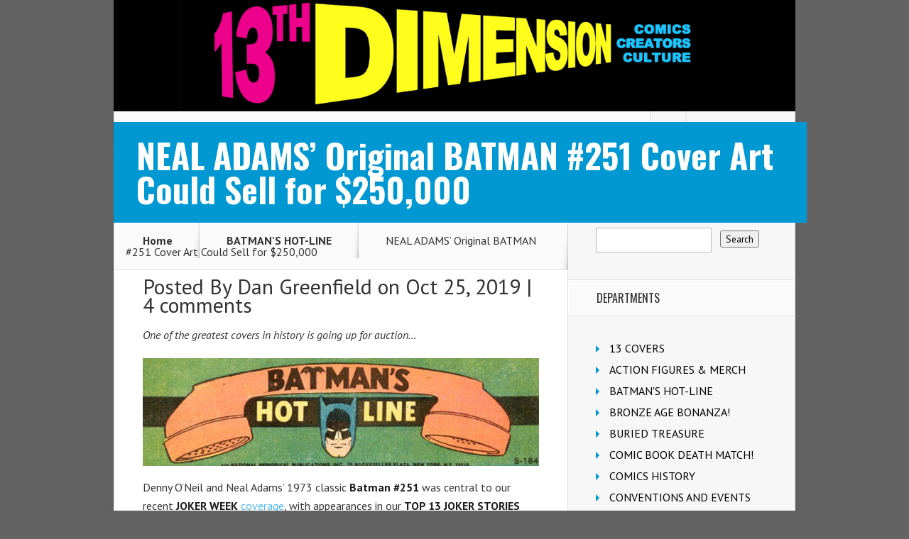

--- FILE ---
content_type: text/html; charset=UTF-8
request_url: https://13thdimension.com/neal-adams-original-batman-251-cover-art-could-sell-for-250000/
body_size: 21359
content:
<!DOCTYPE html>

<!--[if IE 6]>

<html id="ie6" lang="en-US">

<![endif]-->

<!--[if IE 7]>

<html id="ie7" lang="en-US">

<![endif]-->

<!--[if IE 8]>

<html id="ie8" lang="en-US">

<![endif]-->

<!--[if !(IE 6) | !(IE 7) | !(IE 8)  ]><!-->

<html lang="en-US">

<!--<![endif]-->

<head>

	<meta charset="UTF-8" />

	<title>  NEAL ADAMS&#8217; Original BATMAN #251 Cover Art Could Sell for $250,000 | 13th Dimension, Comics, Creators, Culture</title>

	
	
	


	


	<link rel="pingback" href="https://13thdimension.com/xmlrpc.php" />



	
	<!--[if lt IE 9]>

	<script src="https://13thdimension.com/wp-content/themes/Nexus/js/html5.js" type="text/javascript"></script>

	<![endif]-->



	<script type="text/javascript">

		document.documentElement.className = 'js';

	</script>



	<meta name='robots' content='max-image-preview:large' />
	<style>img:is([sizes="auto" i], [sizes^="auto," i]) { contain-intrinsic-size: 3000px 1500px }</style>
	<link rel='dns-prefetch' href='//secure.gravatar.com' />
<link rel='dns-prefetch' href='//stats.wp.com' />
<link rel='dns-prefetch' href='//fonts.googleapis.com' />
<link rel='dns-prefetch' href='//v0.wordpress.com' />
<link rel='dns-prefetch' href='//jetpack.wordpress.com' />
<link rel='dns-prefetch' href='//s0.wp.com' />
<link rel='dns-prefetch' href='//public-api.wordpress.com' />
<link rel='dns-prefetch' href='//0.gravatar.com' />
<link rel='dns-prefetch' href='//1.gravatar.com' />
<link rel='dns-prefetch' href='//2.gravatar.com' />
<link rel='dns-prefetch' href='//widgets.wp.com' />
<link rel='preconnect' href='//c0.wp.com' />
<link rel="alternate" type="application/rss+xml" title="13th Dimension, Comics, Creators, Culture &raquo; Feed" href="https://13thdimension.com/feed/" />
<link rel="alternate" type="application/rss+xml" title="13th Dimension, Comics, Creators, Culture &raquo; Comments Feed" href="https://13thdimension.com/comments/feed/" />
<link rel="alternate" type="application/rss+xml" title="13th Dimension, Comics, Creators, Culture &raquo; NEAL ADAMS&#8217; Original BATMAN #251 Cover Art Could Sell for $250,000 Comments Feed" href="https://13thdimension.com/neal-adams-original-batman-251-cover-art-could-sell-for-250000/feed/" />
<script type="text/javascript">
/* <![CDATA[ */
window._wpemojiSettings = {"baseUrl":"https:\/\/s.w.org\/images\/core\/emoji\/16.0.1\/72x72\/","ext":".png","svgUrl":"https:\/\/s.w.org\/images\/core\/emoji\/16.0.1\/svg\/","svgExt":".svg","source":{"concatemoji":"https:\/\/13thdimension.com\/wp-includes\/js\/wp-emoji-release.min.js?ver=6.8.3"}};
/*! This file is auto-generated */
!function(s,n){var o,i,e;function c(e){try{var t={supportTests:e,timestamp:(new Date).valueOf()};sessionStorage.setItem(o,JSON.stringify(t))}catch(e){}}function p(e,t,n){e.clearRect(0,0,e.canvas.width,e.canvas.height),e.fillText(t,0,0);var t=new Uint32Array(e.getImageData(0,0,e.canvas.width,e.canvas.height).data),a=(e.clearRect(0,0,e.canvas.width,e.canvas.height),e.fillText(n,0,0),new Uint32Array(e.getImageData(0,0,e.canvas.width,e.canvas.height).data));return t.every(function(e,t){return e===a[t]})}function u(e,t){e.clearRect(0,0,e.canvas.width,e.canvas.height),e.fillText(t,0,0);for(var n=e.getImageData(16,16,1,1),a=0;a<n.data.length;a++)if(0!==n.data[a])return!1;return!0}function f(e,t,n,a){switch(t){case"flag":return n(e,"\ud83c\udff3\ufe0f\u200d\u26a7\ufe0f","\ud83c\udff3\ufe0f\u200b\u26a7\ufe0f")?!1:!n(e,"\ud83c\udde8\ud83c\uddf6","\ud83c\udde8\u200b\ud83c\uddf6")&&!n(e,"\ud83c\udff4\udb40\udc67\udb40\udc62\udb40\udc65\udb40\udc6e\udb40\udc67\udb40\udc7f","\ud83c\udff4\u200b\udb40\udc67\u200b\udb40\udc62\u200b\udb40\udc65\u200b\udb40\udc6e\u200b\udb40\udc67\u200b\udb40\udc7f");case"emoji":return!a(e,"\ud83e\udedf")}return!1}function g(e,t,n,a){var r="undefined"!=typeof WorkerGlobalScope&&self instanceof WorkerGlobalScope?new OffscreenCanvas(300,150):s.createElement("canvas"),o=r.getContext("2d",{willReadFrequently:!0}),i=(o.textBaseline="top",o.font="600 32px Arial",{});return e.forEach(function(e){i[e]=t(o,e,n,a)}),i}function t(e){var t=s.createElement("script");t.src=e,t.defer=!0,s.head.appendChild(t)}"undefined"!=typeof Promise&&(o="wpEmojiSettingsSupports",i=["flag","emoji"],n.supports={everything:!0,everythingExceptFlag:!0},e=new Promise(function(e){s.addEventListener("DOMContentLoaded",e,{once:!0})}),new Promise(function(t){var n=function(){try{var e=JSON.parse(sessionStorage.getItem(o));if("object"==typeof e&&"number"==typeof e.timestamp&&(new Date).valueOf()<e.timestamp+604800&&"object"==typeof e.supportTests)return e.supportTests}catch(e){}return null}();if(!n){if("undefined"!=typeof Worker&&"undefined"!=typeof OffscreenCanvas&&"undefined"!=typeof URL&&URL.createObjectURL&&"undefined"!=typeof Blob)try{var e="postMessage("+g.toString()+"("+[JSON.stringify(i),f.toString(),p.toString(),u.toString()].join(",")+"));",a=new Blob([e],{type:"text/javascript"}),r=new Worker(URL.createObjectURL(a),{name:"wpTestEmojiSupports"});return void(r.onmessage=function(e){c(n=e.data),r.terminate(),t(n)})}catch(e){}c(n=g(i,f,p,u))}t(n)}).then(function(e){for(var t in e)n.supports[t]=e[t],n.supports.everything=n.supports.everything&&n.supports[t],"flag"!==t&&(n.supports.everythingExceptFlag=n.supports.everythingExceptFlag&&n.supports[t]);n.supports.everythingExceptFlag=n.supports.everythingExceptFlag&&!n.supports.flag,n.DOMReady=!1,n.readyCallback=function(){n.DOMReady=!0}}).then(function(){return e}).then(function(){var e;n.supports.everything||(n.readyCallback(),(e=n.source||{}).concatemoji?t(e.concatemoji):e.wpemoji&&e.twemoji&&(t(e.twemoji),t(e.wpemoji)))}))}((window,document),window._wpemojiSettings);
/* ]]> */
</script>
<meta content="Nexus v.1.2" name="generator"/><style id='wp-emoji-styles-inline-css' type='text/css'>

	img.wp-smiley, img.emoji {
		display: inline !important;
		border: none !important;
		box-shadow: none !important;
		height: 1em !important;
		width: 1em !important;
		margin: 0 0.07em !important;
		vertical-align: -0.1em !important;
		background: none !important;
		padding: 0 !important;
	}
</style>
<link rel='stylesheet' id='wp-block-library-css' href='https://c0.wp.com/c/6.8.3/wp-includes/css/dist/block-library/style.min.css' type='text/css' media='all' />
<style id='classic-theme-styles-inline-css' type='text/css'>
/*! This file is auto-generated */
.wp-block-button__link{color:#fff;background-color:#32373c;border-radius:9999px;box-shadow:none;text-decoration:none;padding:calc(.667em + 2px) calc(1.333em + 2px);font-size:1.125em}.wp-block-file__button{background:#32373c;color:#fff;text-decoration:none}
</style>
<link rel='stylesheet' id='mediaelement-css' href='https://c0.wp.com/c/6.8.3/wp-includes/js/mediaelement/mediaelementplayer-legacy.min.css' type='text/css' media='all' />
<link rel='stylesheet' id='wp-mediaelement-css' href='https://c0.wp.com/c/6.8.3/wp-includes/js/mediaelement/wp-mediaelement.min.css' type='text/css' media='all' />
<style id='jetpack-sharing-buttons-style-inline-css' type='text/css'>
.jetpack-sharing-buttons__services-list{display:flex;flex-direction:row;flex-wrap:wrap;gap:0;list-style-type:none;margin:5px;padding:0}.jetpack-sharing-buttons__services-list.has-small-icon-size{font-size:12px}.jetpack-sharing-buttons__services-list.has-normal-icon-size{font-size:16px}.jetpack-sharing-buttons__services-list.has-large-icon-size{font-size:24px}.jetpack-sharing-buttons__services-list.has-huge-icon-size{font-size:36px}@media print{.jetpack-sharing-buttons__services-list{display:none!important}}.editor-styles-wrapper .wp-block-jetpack-sharing-buttons{gap:0;padding-inline-start:0}ul.jetpack-sharing-buttons__services-list.has-background{padding:1.25em 2.375em}
</style>
<style id='global-styles-inline-css' type='text/css'>
:root{--wp--preset--aspect-ratio--square: 1;--wp--preset--aspect-ratio--4-3: 4/3;--wp--preset--aspect-ratio--3-4: 3/4;--wp--preset--aspect-ratio--3-2: 3/2;--wp--preset--aspect-ratio--2-3: 2/3;--wp--preset--aspect-ratio--16-9: 16/9;--wp--preset--aspect-ratio--9-16: 9/16;--wp--preset--color--black: #000000;--wp--preset--color--cyan-bluish-gray: #abb8c3;--wp--preset--color--white: #ffffff;--wp--preset--color--pale-pink: #f78da7;--wp--preset--color--vivid-red: #cf2e2e;--wp--preset--color--luminous-vivid-orange: #ff6900;--wp--preset--color--luminous-vivid-amber: #fcb900;--wp--preset--color--light-green-cyan: #7bdcb5;--wp--preset--color--vivid-green-cyan: #00d084;--wp--preset--color--pale-cyan-blue: #8ed1fc;--wp--preset--color--vivid-cyan-blue: #0693e3;--wp--preset--color--vivid-purple: #9b51e0;--wp--preset--gradient--vivid-cyan-blue-to-vivid-purple: linear-gradient(135deg,rgba(6,147,227,1) 0%,rgb(155,81,224) 100%);--wp--preset--gradient--light-green-cyan-to-vivid-green-cyan: linear-gradient(135deg,rgb(122,220,180) 0%,rgb(0,208,130) 100%);--wp--preset--gradient--luminous-vivid-amber-to-luminous-vivid-orange: linear-gradient(135deg,rgba(252,185,0,1) 0%,rgba(255,105,0,1) 100%);--wp--preset--gradient--luminous-vivid-orange-to-vivid-red: linear-gradient(135deg,rgba(255,105,0,1) 0%,rgb(207,46,46) 100%);--wp--preset--gradient--very-light-gray-to-cyan-bluish-gray: linear-gradient(135deg,rgb(238,238,238) 0%,rgb(169,184,195) 100%);--wp--preset--gradient--cool-to-warm-spectrum: linear-gradient(135deg,rgb(74,234,220) 0%,rgb(151,120,209) 20%,rgb(207,42,186) 40%,rgb(238,44,130) 60%,rgb(251,105,98) 80%,rgb(254,248,76) 100%);--wp--preset--gradient--blush-light-purple: linear-gradient(135deg,rgb(255,206,236) 0%,rgb(152,150,240) 100%);--wp--preset--gradient--blush-bordeaux: linear-gradient(135deg,rgb(254,205,165) 0%,rgb(254,45,45) 50%,rgb(107,0,62) 100%);--wp--preset--gradient--luminous-dusk: linear-gradient(135deg,rgb(255,203,112) 0%,rgb(199,81,192) 50%,rgb(65,88,208) 100%);--wp--preset--gradient--pale-ocean: linear-gradient(135deg,rgb(255,245,203) 0%,rgb(182,227,212) 50%,rgb(51,167,181) 100%);--wp--preset--gradient--electric-grass: linear-gradient(135deg,rgb(202,248,128) 0%,rgb(113,206,126) 100%);--wp--preset--gradient--midnight: linear-gradient(135deg,rgb(2,3,129) 0%,rgb(40,116,252) 100%);--wp--preset--font-size--small: 13px;--wp--preset--font-size--medium: 20px;--wp--preset--font-size--large: 36px;--wp--preset--font-size--x-large: 42px;--wp--preset--spacing--20: 0.44rem;--wp--preset--spacing--30: 0.67rem;--wp--preset--spacing--40: 1rem;--wp--preset--spacing--50: 1.5rem;--wp--preset--spacing--60: 2.25rem;--wp--preset--spacing--70: 3.38rem;--wp--preset--spacing--80: 5.06rem;--wp--preset--shadow--natural: 6px 6px 9px rgba(0, 0, 0, 0.2);--wp--preset--shadow--deep: 12px 12px 50px rgba(0, 0, 0, 0.4);--wp--preset--shadow--sharp: 6px 6px 0px rgba(0, 0, 0, 0.2);--wp--preset--shadow--outlined: 6px 6px 0px -3px rgba(255, 255, 255, 1), 6px 6px rgba(0, 0, 0, 1);--wp--preset--shadow--crisp: 6px 6px 0px rgba(0, 0, 0, 1);}:where(.is-layout-flex){gap: 0.5em;}:where(.is-layout-grid){gap: 0.5em;}body .is-layout-flex{display: flex;}.is-layout-flex{flex-wrap: wrap;align-items: center;}.is-layout-flex > :is(*, div){margin: 0;}body .is-layout-grid{display: grid;}.is-layout-grid > :is(*, div){margin: 0;}:where(.wp-block-columns.is-layout-flex){gap: 2em;}:where(.wp-block-columns.is-layout-grid){gap: 2em;}:where(.wp-block-post-template.is-layout-flex){gap: 1.25em;}:where(.wp-block-post-template.is-layout-grid){gap: 1.25em;}.has-black-color{color: var(--wp--preset--color--black) !important;}.has-cyan-bluish-gray-color{color: var(--wp--preset--color--cyan-bluish-gray) !important;}.has-white-color{color: var(--wp--preset--color--white) !important;}.has-pale-pink-color{color: var(--wp--preset--color--pale-pink) !important;}.has-vivid-red-color{color: var(--wp--preset--color--vivid-red) !important;}.has-luminous-vivid-orange-color{color: var(--wp--preset--color--luminous-vivid-orange) !important;}.has-luminous-vivid-amber-color{color: var(--wp--preset--color--luminous-vivid-amber) !important;}.has-light-green-cyan-color{color: var(--wp--preset--color--light-green-cyan) !important;}.has-vivid-green-cyan-color{color: var(--wp--preset--color--vivid-green-cyan) !important;}.has-pale-cyan-blue-color{color: var(--wp--preset--color--pale-cyan-blue) !important;}.has-vivid-cyan-blue-color{color: var(--wp--preset--color--vivid-cyan-blue) !important;}.has-vivid-purple-color{color: var(--wp--preset--color--vivid-purple) !important;}.has-black-background-color{background-color: var(--wp--preset--color--black) !important;}.has-cyan-bluish-gray-background-color{background-color: var(--wp--preset--color--cyan-bluish-gray) !important;}.has-white-background-color{background-color: var(--wp--preset--color--white) !important;}.has-pale-pink-background-color{background-color: var(--wp--preset--color--pale-pink) !important;}.has-vivid-red-background-color{background-color: var(--wp--preset--color--vivid-red) !important;}.has-luminous-vivid-orange-background-color{background-color: var(--wp--preset--color--luminous-vivid-orange) !important;}.has-luminous-vivid-amber-background-color{background-color: var(--wp--preset--color--luminous-vivid-amber) !important;}.has-light-green-cyan-background-color{background-color: var(--wp--preset--color--light-green-cyan) !important;}.has-vivid-green-cyan-background-color{background-color: var(--wp--preset--color--vivid-green-cyan) !important;}.has-pale-cyan-blue-background-color{background-color: var(--wp--preset--color--pale-cyan-blue) !important;}.has-vivid-cyan-blue-background-color{background-color: var(--wp--preset--color--vivid-cyan-blue) !important;}.has-vivid-purple-background-color{background-color: var(--wp--preset--color--vivid-purple) !important;}.has-black-border-color{border-color: var(--wp--preset--color--black) !important;}.has-cyan-bluish-gray-border-color{border-color: var(--wp--preset--color--cyan-bluish-gray) !important;}.has-white-border-color{border-color: var(--wp--preset--color--white) !important;}.has-pale-pink-border-color{border-color: var(--wp--preset--color--pale-pink) !important;}.has-vivid-red-border-color{border-color: var(--wp--preset--color--vivid-red) !important;}.has-luminous-vivid-orange-border-color{border-color: var(--wp--preset--color--luminous-vivid-orange) !important;}.has-luminous-vivid-amber-border-color{border-color: var(--wp--preset--color--luminous-vivid-amber) !important;}.has-light-green-cyan-border-color{border-color: var(--wp--preset--color--light-green-cyan) !important;}.has-vivid-green-cyan-border-color{border-color: var(--wp--preset--color--vivid-green-cyan) !important;}.has-pale-cyan-blue-border-color{border-color: var(--wp--preset--color--pale-cyan-blue) !important;}.has-vivid-cyan-blue-border-color{border-color: var(--wp--preset--color--vivid-cyan-blue) !important;}.has-vivid-purple-border-color{border-color: var(--wp--preset--color--vivid-purple) !important;}.has-vivid-cyan-blue-to-vivid-purple-gradient-background{background: var(--wp--preset--gradient--vivid-cyan-blue-to-vivid-purple) !important;}.has-light-green-cyan-to-vivid-green-cyan-gradient-background{background: var(--wp--preset--gradient--light-green-cyan-to-vivid-green-cyan) !important;}.has-luminous-vivid-amber-to-luminous-vivid-orange-gradient-background{background: var(--wp--preset--gradient--luminous-vivid-amber-to-luminous-vivid-orange) !important;}.has-luminous-vivid-orange-to-vivid-red-gradient-background{background: var(--wp--preset--gradient--luminous-vivid-orange-to-vivid-red) !important;}.has-very-light-gray-to-cyan-bluish-gray-gradient-background{background: var(--wp--preset--gradient--very-light-gray-to-cyan-bluish-gray) !important;}.has-cool-to-warm-spectrum-gradient-background{background: var(--wp--preset--gradient--cool-to-warm-spectrum) !important;}.has-blush-light-purple-gradient-background{background: var(--wp--preset--gradient--blush-light-purple) !important;}.has-blush-bordeaux-gradient-background{background: var(--wp--preset--gradient--blush-bordeaux) !important;}.has-luminous-dusk-gradient-background{background: var(--wp--preset--gradient--luminous-dusk) !important;}.has-pale-ocean-gradient-background{background: var(--wp--preset--gradient--pale-ocean) !important;}.has-electric-grass-gradient-background{background: var(--wp--preset--gradient--electric-grass) !important;}.has-midnight-gradient-background{background: var(--wp--preset--gradient--midnight) !important;}.has-small-font-size{font-size: var(--wp--preset--font-size--small) !important;}.has-medium-font-size{font-size: var(--wp--preset--font-size--medium) !important;}.has-large-font-size{font-size: var(--wp--preset--font-size--large) !important;}.has-x-large-font-size{font-size: var(--wp--preset--font-size--x-large) !important;}
:where(.wp-block-post-template.is-layout-flex){gap: 1.25em;}:where(.wp-block-post-template.is-layout-grid){gap: 1.25em;}
:where(.wp-block-columns.is-layout-flex){gap: 2em;}:where(.wp-block-columns.is-layout-grid){gap: 2em;}
:root :where(.wp-block-pullquote){font-size: 1.5em;line-height: 1.6;}
</style>
<link rel='stylesheet' id='custom-nextpage-style-css' href='https://13thdimension.com/wp-content/plugins/custom-nextpage/css/custom-nextpage-style.css?ver=1.1.1' type='text/css' media='all' />
<link rel='stylesheet' id='nexus-fonts-css' href='https://fonts.googleapis.com/css?family=Open+Sans:300italic,400italic,700italic,800italic,400,300,700,800|Raleway:400,200,100,500,700,800,900&#038;subset=latin,latin-ext' type='text/css' media='all' />
<link rel='stylesheet' id='et-gf-oswald-css' href='https://fonts.googleapis.com/css?family=Oswald:400,300,700&#038;subset=latin,latin-ext' type='text/css' media='all' />
<link rel='stylesheet' id='et-gf-pt-sans-css' href='https://fonts.googleapis.com/css?family=PT+Sans:400,400italic,700,700italic&#038;subset=latin,latin-ext' type='text/css' media='all' />
<link rel='stylesheet' id='nexus-style-css' href='https://13thdimension.com/wp-content/themes/Nexus/style.css?ver=6.8.3' type='text/css' media='all' />
<link rel='stylesheet' id='jetpack_likes-css' href='https://c0.wp.com/p/jetpack/15.2/modules/likes/style.css' type='text/css' media='all' />
<link rel='stylesheet' id='et-shortcodes-css-css' href='https://13thdimension.com/wp-content/themes/Nexus/epanel/shortcodes/css/shortcodes.css?ver=3.0' type='text/css' media='all' />
<link rel='stylesheet' id='et-shortcodes-responsive-css-css' href='https://13thdimension.com/wp-content/themes/Nexus/epanel/shortcodes/css/shortcodes_responsive.css?ver=3.0' type='text/css' media='all' />
<link rel='stylesheet' id='cyclone-template-style-dark-0-css' href='https://13thdimension.com/wp-content/plugins/cyclone-slider-2/templates/dark/style.css?ver=3.2.0' type='text/css' media='all' />
<link rel='stylesheet' id='cyclone-template-style-default-0-css' href='https://13thdimension.com/wp-content/themes/Nexus/cycloneslider/default/style.css?ver=3.2.0' type='text/css' media='all' />
<link rel='stylesheet' id='cyclone-template-style-standard-0-css' href='https://13thdimension.com/wp-content/plugins/cyclone-slider-2/templates/standard/style.css?ver=3.2.0' type='text/css' media='all' />
<link rel='stylesheet' id='cyclone-template-style-thumbnails-0-css' href='https://13thdimension.com/wp-content/plugins/cyclone-slider-2/templates/thumbnails/style.css?ver=3.2.0' type='text/css' media='all' />
<link rel='stylesheet' id='sharedaddy-css' href='https://c0.wp.com/p/jetpack/15.2/modules/sharedaddy/sharing.css' type='text/css' media='all' />
<link rel='stylesheet' id='social-logos-css' href='https://c0.wp.com/p/jetpack/15.2/_inc/social-logos/social-logos.min.css' type='text/css' media='all' />
<link rel='stylesheet' id='fancybox-css' href='https://13thdimension.com/wp-content/themes/Nexus/epanel/page_templates/js/fancybox/jquery.fancybox-1.3.4.css?ver=1.3.4' type='text/css' media='screen' />
<link rel='stylesheet' id='et_page_templates-css' href='https://13thdimension.com/wp-content/themes/Nexus/epanel/page_templates/page_templates.css?ver=1.8' type='text/css' media='screen' />
<script type="text/javascript" src="https://c0.wp.com/c/6.8.3/wp-includes/js/jquery/jquery.min.js" id="jquery-core-js"></script>
<script type="text/javascript" src="https://c0.wp.com/c/6.8.3/wp-includes/js/jquery/jquery-migrate.min.js" id="jquery-migrate-js"></script>
<link rel="https://api.w.org/" href="https://13thdimension.com/wp-json/" /><link rel="alternate" title="JSON" type="application/json" href="https://13thdimension.com/wp-json/wp/v2/posts/85901" /><link rel="EditURI" type="application/rsd+xml" title="RSD" href="https://13thdimension.com/xmlrpc.php?rsd" />
<meta name="generator" content="WordPress 6.8.3" />
<link rel="canonical" href="https://13thdimension.com/neal-adams-original-batman-251-cover-art-could-sell-for-250000/" />
<link rel='shortlink' href='https://wp.me/p3SNYV-mlv' />
<link rel="alternate" title="oEmbed (JSON)" type="application/json+oembed" href="https://13thdimension.com/wp-json/oembed/1.0/embed?url=https%3A%2F%2F13thdimension.com%2Fneal-adams-original-batman-251-cover-art-could-sell-for-250000%2F" />
<link rel="alternate" title="oEmbed (XML)" type="text/xml+oembed" href="https://13thdimension.com/wp-json/oembed/1.0/embed?url=https%3A%2F%2F13thdimension.com%2Fneal-adams-original-batman-251-cover-art-could-sell-for-250000%2F&#038;format=xml" />
	<style>img#wpstats{display:none}</style>
		<meta name="viewport" content="width=device-width, initial-scale=1.0, maximum-scale=1.0, user-scalable=0" />	<style>
		a { color: #4bb6f5; }

		body { color: #333333; }

		#top-menu li.current-menu-item > a, #top-menu > li > a:hover, .meta-info, .et-description .post-meta span, .categories-tabs:after, .home-tab-active, .home-tab-active:before, a.read-more, .comment-reply-link, h1.post-heading, .form-submit input, .home-tab-active:before, .et-recent-videos-wrap li:before, .nav li ul, .et_mobile_menu, #top-menu > .sfHover > a { background-color: #0072e5; }

		.featured-comments span, #author-info strong, #footer-bottom .current-menu-item a, .featured-comments span { color: #0072e5; }
		.entry-content blockquote, .widget li:before, .footer-widget li:before, .et-popular-mobile-arrow-next { border-left-color: #0072e5; }

		.et-popular-mobile-arrow-previous { border-right-color: #0072e5; }

		#top-menu > li > a { color: #333333; }

		#top-menu > li.current-menu-item > a, #top-menu li li a, .et_mobile_menu li a { color: #ffffff; }

	h1, h2, h3, h4, h5, h6 { font-family: 'Oswald', Helvetica, Arial, Lucida, sans-serif; }body, input, textarea, select { font-family: 'PT Sans', Helvetica, Arial, Lucida, sans-serif; }	</style>
<!-- All in one Favicon 4.8 --><link rel="shortcut icon" href="https://13thdimension.com/wp-content/uploads/2013/09/favicon.ico" />
<style type="text/css" id="custom-background-css">
body.custom-background { background-color: #636363; }
</style>
	
<!-- Jetpack Open Graph Tags -->
<meta property="og:type" content="article" />
<meta property="og:title" content="NEAL ADAMS&#8217; Original BATMAN #251 Cover Art Could Sell for $250,000" />
<meta property="og:url" content="https://13thdimension.com/neal-adams-original-batman-251-cover-art-could-sell-for-250000/" />
<meta property="og:description" content="One of the greatest covers in history is going up for auction&#8230;" />
<meta property="article:published_time" content="2019-10-25T10:30:24+00:00" />
<meta property="article:modified_time" content="2019-10-25T02:48:52+00:00" />
<meta property="og:site_name" content="13th Dimension, Comics, Creators, Culture" />
<meta property="og:image" content="https://13thdimension.com/wp-content/uploads/2019/10/lf-copy.jpg" />
<meta property="og:image:width" content="1680" />
<meta property="og:image:height" content="990" />
<meta property="og:image:alt" content="" />
<meta property="og:locale" content="en_US" />
<meta name="twitter:text:title" content="NEAL ADAMS&#8217; Original BATMAN #251 Cover Art Could Sell for $250,000" />
<meta name="twitter:image" content="https://13thdimension.com/wp-content/uploads/2019/10/lf-copy.jpg?w=640" />
<meta name="twitter:card" content="summary_large_image" />

<!-- End Jetpack Open Graph Tags -->
		<style type="text/css" id="wp-custom-css">
			/*
Welcome to Custom CSS!

CSS (Cascading Style Sheets) is a kind of code that tells the browser how
to render a web page. You may delete these comments and get started with
your customizations.

By default, your stylesheet will be loaded after the theme stylesheets,
which means that your rules can take precedence and override the theme CSS
rules. Just write here what you want to change, you don't need to copy all
your theme's stylesheet content.
*/
#main-header {
	padding-top: 0;
}

#logo {
	float: left;
	margin-bottom: -1px;
	padding-top: 0;
}

.fwidget {
	margin-bottom: 0;
}

#footer-widgets {
	padding: 10px 60px 0;
}

.footer-widget h4.title {
	color: #FFFFFF;
	font-size: 18px;
	font-weight: 900;
	padding-bottom: 5px;
}

.footer-widget {
	color: #FFFFFF;
	float: left;
	margin-bottom: 5px;
	margin-right: 66px;
	text-shadow: 0 1px 1px #000000;
	width: 240px;
}

#left-area {
	border-bottom: 1px solid #E0E0E0;
	padding-top: 10px;
}

.post-thumbnail .container {
	min-height: 93px;
}

h1.post-heading {
	background-color: #A9D300;
	bottom: -1px;
	color: #FFFFFF;
	font-size: 48px;
	font-weight: 900;
	left: 0;
	padding: 23px 32px;
	position: absolute;
	width: 95%;
	z-index: 2;
}

.widget li, .footer-widget li {
	line-height: 10px;
	padding: 10px 0 10px 19px;
	position: relative;
}

.widget li:before, .footer-widget li:before {
	top: 11px;
}

.widget_search .screen-reader-text {
	display: none;
	padding-top: 10px;
}

.widget widget_search {
	padding-top: 10px;
}

#s {
	vertical-align: middle;
	line-height: 29px;
	color: #7e7e7e;
	margin: none;
	outline: none;
	height: 29px;
	width: 157px;
	font-size: 100%;
	text-indent: 5px;
	margin-right: 8px;
}		</style>
			
	

</head>

<body data-rsssl=1 class="wp-singular post-template-default single single-post postid-85901 single-format-standard custom-background wp-theme-Nexus et_color_scheme_blue et-2-column-layout chrome et_includes_sidebar">

	<header id="main-header">

		<div class="container">

			<div id="top-info" class="clearfix">

			


			
				<a href="https://13thdimension.com/">

					<img src="https://13thdimension.com/wp-content/uploads/2013/09/13headercmyk.gif" alt="13th Dimension, Comics, Creators, Culture" id="logo" />

				</a>

			</div>



			<div id="top-navigation" class="clearfix">

				<div id="et_mobile_nav_menu"><a href="#" class="mobile_nav closed">Navigation Menu<span class="et_mobile_arrow"></span></a></div>


				<nav>

				<ul id="top-menu" class="nav"><li id="menu-item-282" class="menu-item menu-item-type-post_type menu-item-object-page menu-item-282"><a href="https://13thdimension.com/about/">ABOUT</a></li>
<li id="menu-item-283" class="menu-item menu-item-type-post_type menu-item-object-page menu-item-283"><a href="https://13thdimension.com/contact/">CONTACT</a></li>
</ul>
				</nav>



				<ul id="et-social-icons">

					
					<li class="twitter">

						<a href="https://twitter.com/13th_Dimension">

							<span class="et-social-normal">Follow us on Twitter</span>

							<span class="et-social-hover"></span>

						</a>

					</li>

					


					
					<li class="facebook">

						<a href="https://www.facebook.com/13thDimensionComics">

							<span class="et-social-normal">Follow us on Facebook</span>

							<span class="et-social-hover"></span>

						</a>

					</li>

					


					


					
				</ul>

			</div> <!-- #top-navigation -->

		</div> <!-- .container -->

	</header> <!-- #main-header -->

	<div class="post-thumbnail">
		<div class="container">
			<h1 class="post-heading">NEAL ADAMS&#8217; Original BATMAN #251 Cover Art Could Sell for $250,000</h1>
		</div> <!-- .container -->
	</div> <!-- .post-thumbnail -->


<div class="page-wrap container">
	<div id="main-content">
		<div class="main-content-wrap clearfix">
			<div id="content">
				
<div id="breadcrumbs">
					<a href="https://13thdimension.com" class="breadcrumbs_home">Home</a> <span class="raquo">&raquo;</span>

								<a href="https://13thdimension.com/category/batmans-hot-line/">BATMAN&#039;S HOT-LINE</a> <span class="raquo">&raquo;</span> NEAL ADAMS&#8217; Original BATMAN #251 Cover Art Could Sell for $250,000					</div> <!-- #breadcrumbs -->
				<div id="left-area">

									
					<article class="entry-content clearfix">
					
						<p class="post-meta">Posted By <a href="https://13thdimension.com/author/greenfield/" title="Posts by Dan Greenfield" rel="author">Dan Greenfield</a> on Oct 25, 2019 | <span class="comments-number"><a href="https://13thdimension.com/neal-adams-original-batman-251-cover-art-could-sell-for-250000/#respond">4 comments</a></span></p>
						
				
					<p><em>One of the greatest covers in history is going up for auction&#8230;</em></p>
<p><span id="more-85901"></span></p>
<p><img decoding="async" data-attachment-id="49878" data-permalink="https://13thdimension.com/lee-meriwether-meredith-romero-and-gorshin-were-the-cats-meow/lettercolbatman03-12/" data-orig-file="https://13thdimension.com/wp-content/uploads/2017/01/LettercolBatman03.jpeg" data-orig-size="630,172" data-comments-opened="1" data-image-meta="{&quot;aperture&quot;:&quot;0&quot;,&quot;credit&quot;:&quot;&quot;,&quot;camera&quot;:&quot;&quot;,&quot;caption&quot;:&quot;&quot;,&quot;created_timestamp&quot;:&quot;0&quot;,&quot;copyright&quot;:&quot;&quot;,&quot;focal_length&quot;:&quot;0&quot;,&quot;iso&quot;:&quot;0&quot;,&quot;shutter_speed&quot;:&quot;0&quot;,&quot;title&quot;:&quot;&quot;,&quot;orientation&quot;:&quot;0&quot;}" data-image-title="LettercolBatman03" data-image-description="" data-image-caption="" data-medium-file="https://13thdimension.com/wp-content/uploads/2017/01/LettercolBatman03-300x82.jpeg" data-large-file="https://13thdimension.com/wp-content/uploads/2017/01/LettercolBatman03-580x158.jpeg" class="alignnone size-full wp-image-49878" src="https://13thdimension.com/wp-content/uploads/2017/01/LettercolBatman03.jpeg" alt="" width="630" height="172" data-id="49878" srcset="https://13thdimension.com/wp-content/uploads/2017/01/LettercolBatman03.jpeg 630w, https://13thdimension.com/wp-content/uploads/2017/01/LettercolBatman03-300x82.jpeg 300w, https://13thdimension.com/wp-content/uploads/2017/01/LettercolBatman03-580x158.jpeg 580w" sizes="(max-width: 630px) 100vw, 630px" /></p>
<p>Denny O’Neil and Neal Adams’ 1973 classic <strong>Batman #251</strong> was central to our recent <a href="https://13thdimension.com/its-joker-week/"><strong>JOKER WEEK</strong> coverage</a>, with appearances in our <strong>TOP 13 JOKER STORIES EVER</strong> (<a href="https://13thdimension.com/the-top-13-greatest-joker-stories-ever-ranked/">click here</a>) and <strong>TOP 13 JOKER COVERS EVER</strong> (<a href="https://13thdimension.com/the-top-13-joker-covers-ever-ranked/">click here</a>) rankings.</p>
<p>I also made the point that the issue — <strong>The Joker’s Five-Way Revenge!</strong>, which was just <a href="https://13thdimension.com/inside-look-the-batman-251-facsimile-edition/">re-released as a Facsimile Edition</a> — was strong evidence that the Bronze Age was comics’ true Golden Age. (<a href="https://13thdimension.com/batman-251-towering-evidence-the-bronze-age-is-the-true-golden-age/">Click here</a> for much more on that.)</p>
<p><img loading="lazy" decoding="async" data-attachment-id="85902" data-permalink="https://13thdimension.com/neal-adams-original-batman-251-cover-art-could-sell-for-250000/batman-251-580x855-5/" data-orig-file="https://13thdimension.com/wp-content/uploads/2019/10/BATMAN-251-580x855.jpeg" data-orig-size="580,855" data-comments-opened="1" data-image-meta="{&quot;aperture&quot;:&quot;0&quot;,&quot;credit&quot;:&quot;&quot;,&quot;camera&quot;:&quot;&quot;,&quot;caption&quot;:&quot;&quot;,&quot;created_timestamp&quot;:&quot;0&quot;,&quot;copyright&quot;:&quot;&quot;,&quot;focal_length&quot;:&quot;0&quot;,&quot;iso&quot;:&quot;0&quot;,&quot;shutter_speed&quot;:&quot;0&quot;,&quot;title&quot;:&quot;&quot;,&quot;orientation&quot;:&quot;0&quot;}" data-image-title="BATMAN-251-580&#215;855" data-image-description="" data-image-caption="" data-medium-file="https://13thdimension.com/wp-content/uploads/2019/10/BATMAN-251-580x855-204x300.jpeg" data-large-file="https://13thdimension.com/wp-content/uploads/2019/10/BATMAN-251-580x855-580x855.jpeg" class="alignnone size-full wp-image-85902" src="https://13thdimension.com/wp-content/uploads/2019/10/BATMAN-251-580x855.jpeg" alt="" width="580" height="855" data-id="85902" srcset="https://13thdimension.com/wp-content/uploads/2019/10/BATMAN-251-580x855.jpeg 580w, https://13thdimension.com/wp-content/uploads/2019/10/BATMAN-251-580x855-204x300.jpeg 204w" sizes="auto, (max-width: 580px) 100vw, 580px" /></p>
<p>Anyway, I noted fleetingly that Adams&#8217; original art for the <strong>Batman #251</strong> cover was going to be auctioned off — and now that day is almost here.</p>
<p>Starting about Nov. 1, the cover — one of Adams&#8217; <a href="https://13thdimension.com/neal-adams-13-greatest-batman-covers-ranked/">two greatest</a> and one of the very best in comics history — will be featured by Heritage Auctions in bidding that ends at its Dallas auction Nov. 21-24. (The seller is unnamed.)</p>
<p>Just check out the art, in high-res:</p>
<p><img loading="lazy" decoding="async" data-attachment-id="85903" data-permalink="https://13thdimension.com/neal-adams-original-batman-251-cover-art-could-sell-for-250000/lf-9/" data-orig-file="https://13thdimension.com/wp-content/uploads/2019/10/lf.jpg" data-orig-size="2021,3000" data-comments-opened="1" data-image-meta="{&quot;aperture&quot;:&quot;0&quot;,&quot;credit&quot;:&quot;HA.com&quot;,&quot;camera&quot;:&quot;&quot;,&quot;caption&quot;:&quot;&quot;,&quot;created_timestamp&quot;:&quot;1565870101&quot;,&quot;copyright&quot;:&quot;2019 Heritage Auctions&quot;,&quot;focal_length&quot;:&quot;0&quot;,&quot;iso&quot;:&quot;0&quot;,&quot;shutter_speed&quot;:&quot;0&quot;,&quot;title&quot;:&quot;&quot;,&quot;orientation&quot;:&quot;0&quot;}" data-image-title="lf" data-image-description="" data-image-caption="" data-medium-file="https://13thdimension.com/wp-content/uploads/2019/10/lf-202x300.jpg" data-large-file="https://13thdimension.com/wp-content/uploads/2019/10/lf-580x861.jpg" class="alignnone size-full wp-image-85903" src="https://13thdimension.com/wp-content/uploads/2019/10/lf.jpg" alt="" width="2021" height="3000" data-id="85903" srcset="https://13thdimension.com/wp-content/uploads/2019/10/lf.jpg 2021w, https://13thdimension.com/wp-content/uploads/2019/10/lf-202x300.jpg 202w, https://13thdimension.com/wp-content/uploads/2019/10/lf-768x1140.jpg 768w, https://13thdimension.com/wp-content/uploads/2019/10/lf-580x861.jpg 580w" sizes="auto, (max-width: 2021px) 100vw, 2021px" /></p>
<p>Magnificent. And you can <a href="https://comics.ha.com/itm/original-comic-art/neal-adams-batman-251-cover-the-joker-original-art-dc-1973-/p/7212-97001.s?ic4=GalleryView-ShortDescription-071515">click here</a> for more details about the auction.</p>
<p>I had the chance to eyeball the cover up close at New York Comic Con earlier this month and one thing immediately jumped to mind: “Damn, I wish I were independently wealthy.”</p>
<p>Cuz the pre-auction estimate on this seminal work is a mere $250,000.</p>
<p><img loading="lazy" decoding="async" data-attachment-id="85904" data-permalink="https://13thdimension.com/neal-adams-original-batman-251-cover-art-could-sell-for-250000/img_0019-2/" data-orig-file="https://13thdimension.com/wp-content/uploads/2019/10/IMG_0019.jpeg" data-orig-size="4032,3024" data-comments-opened="1" data-image-meta="{&quot;aperture&quot;:&quot;0&quot;,&quot;credit&quot;:&quot;&quot;,&quot;camera&quot;:&quot;&quot;,&quot;caption&quot;:&quot;&quot;,&quot;created_timestamp&quot;:&quot;0&quot;,&quot;copyright&quot;:&quot;&quot;,&quot;focal_length&quot;:&quot;0&quot;,&quot;iso&quot;:&quot;0&quot;,&quot;shutter_speed&quot;:&quot;0&quot;,&quot;title&quot;:&quot;&quot;,&quot;orientation&quot;:&quot;0&quot;}" data-image-title="IMG_0019" data-image-description="" data-image-caption="" data-medium-file="https://13thdimension.com/wp-content/uploads/2019/10/IMG_0019-300x225.jpeg" data-large-file="https://13thdimension.com/wp-content/uploads/2019/10/IMG_0019-580x435.jpeg" class="alignnone wp-image-85904" src="https://13thdimension.com/wp-content/uploads/2019/10/IMG_0019.jpeg" alt="" width="800" height="600" data-id="85904" srcset="https://13thdimension.com/wp-content/uploads/2019/10/IMG_0019.jpeg 4032w, https://13thdimension.com/wp-content/uploads/2019/10/IMG_0019-300x225.jpeg 300w, https://13thdimension.com/wp-content/uploads/2019/10/IMG_0019-768x576.jpeg 768w, https://13thdimension.com/wp-content/uploads/2019/10/IMG_0019-580x435.jpeg 580w" sizes="auto, (max-width: 800px) 100vw, 800px" /></p>
<p>But, hey, one can dream.</p>
<p>—</p>
<p><strong><em>MORE</em></strong></p>
<p><em><strong>&#8212; ADAMS Discusses the BATMAN #251 Cover.</strong> <a href="https://13thdimension.com/neal-adams-month-a-towering-cover/">Click here</a>.</em></p>
<p><em><strong>&#8212; O&#8217;NEIL and ADAMS Talk BATMAN #251 and Bringing Back the Joker.</strong> <a href="https://13thdimension.com/oneil-and-adams-on-bringing-back-the-joker/">Click here</a>.</em></p>
<div class="sharedaddy sd-sharing-enabled"><div class="robots-nocontent sd-block sd-social sd-social-icon sd-sharing"><h3 class="sd-title">Share this:</h3><div class="sd-content"><ul><li class="share-email"><a rel="nofollow noopener noreferrer"
				data-shared="sharing-email-85901"
				class="share-email sd-button share-icon no-text"
				href="mailto:?subject=%5BShared%20Post%5D%20NEAL%20ADAMS%27%20Original%20BATMAN%20%23251%20Cover%20Art%20Could%20Sell%20for%20%24250%2C000&#038;body=https%3A%2F%2F13thdimension.com%2Fneal-adams-original-batman-251-cover-art-could-sell-for-250000%2F&#038;share=email"
				target="_blank"
				aria-labelledby="sharing-email-85901"
				data-email-share-error-title="Do you have email set up?" data-email-share-error-text="If you&#039;re having problems sharing via email, you might not have email set up for your browser. You may need to create a new email yourself." data-email-share-nonce="41717e5d5d" data-email-share-track-url="https://13thdimension.com/neal-adams-original-batman-251-cover-art-could-sell-for-250000/?share=email">
				<span id="sharing-email-85901" hidden>Click to email a link to a friend (Opens in new window)</span>
				<span>Email</span>
			</a></li><li class="share-facebook"><a rel="nofollow noopener noreferrer"
				data-shared="sharing-facebook-85901"
				class="share-facebook sd-button share-icon no-text"
				href="https://13thdimension.com/neal-adams-original-batman-251-cover-art-could-sell-for-250000/?share=facebook"
				target="_blank"
				aria-labelledby="sharing-facebook-85901"
				>
				<span id="sharing-facebook-85901" hidden>Click to share on Facebook (Opens in new window)</span>
				<span>Facebook</span>
			</a></li><li class="share-twitter"><a rel="nofollow noopener noreferrer"
				data-shared="sharing-twitter-85901"
				class="share-twitter sd-button share-icon no-text"
				href="https://13thdimension.com/neal-adams-original-batman-251-cover-art-could-sell-for-250000/?share=twitter"
				target="_blank"
				aria-labelledby="sharing-twitter-85901"
				>
				<span id="sharing-twitter-85901" hidden>Click to share on X (Opens in new window)</span>
				<span>X</span>
			</a></li><li class="share-end"></li></ul></div></div></div><div class='sharedaddy sd-block sd-like jetpack-likes-widget-wrapper jetpack-likes-widget-unloaded' id='like-post-wrapper-57390853-85901-69704808ad9d9' data-src='https://widgets.wp.com/likes/?ver=15.2#blog_id=57390853&amp;post_id=85901&amp;origin=13thdimension.com&amp;obj_id=57390853-85901-69704808ad9d9' data-name='like-post-frame-57390853-85901-69704808ad9d9' data-title='Like or Reblog'><h3 class="sd-title">Like this:</h3><div class='likes-widget-placeholder post-likes-widget-placeholder' style='height: 55px;'><span class='button'><span>Like</span></span> <span class="loading">Loading...</span></div><span class='sd-text-color'></span><a class='sd-link-color'></a></div>					</article> <!-- .entry -->

					
					<div id="et-box-author">
						<div id="et-bio-author">
							<div class="author-avatar">
								<img alt='' src='https://secure.gravatar.com/avatar/0ad6af72c5d4a6f880f877243ad6e4e97007b4b2da874e54c496edf44c4feacf?s=60&#038;d=mm&#038;r=g' srcset='https://secure.gravatar.com/avatar/0ad6af72c5d4a6f880f877243ad6e4e97007b4b2da874e54c496edf44c4feacf?s=120&#038;d=mm&#038;r=g 2x' class='avatar avatar-60 photo' height='60' width='60' loading='lazy' decoding='async'/>							</div> <!-- end #author-avatar -->

							<p id="author-info">
								<strong>Author:</strong> <a href="http://13thDimension.com" title="Visit Dan Greenfield&#8217;s website" rel="author external">Dan Greenfield</a>							</p> <!-- end #author-info -->

							<p></p>
						</div>

						<div id="et-post-share" class="clearfix">
							<span>Share This Post On</span>
							<ul id="et-share-icons">
							<li class="google-share"><a href="https://plus.google.com/share?url=https://13thdimension.com/neal-adams-original-batman-251-cover-art-could-sell-for-250000/" target="_blank" class="et-share-button et-share-google">Google</a></li><li class="facebook-share"><a href="http://www.facebook.com/sharer/sharer.php?s=100&amp;p[url]=https://13thdimension.com/neal-adams-original-batman-251-cover-art-could-sell-for-250000/&amp;p[images][0]=https://13thdimension.com/wp-content/uploads/2019/10/lf-copy-150x150.jpg&amp;p[title]=NEAL ADAMS&#8217; Original BATMAN #251 Cover Art Could Sell for $250,000" target="_blank" class="et-share-button et-share-facebook">Facebook</a></li><li class="twitter-share"><a href="https://twitter.com/intent/tweet?url=https://13thdimension.com/neal-adams-original-batman-251-cover-art-could-sell-for-250000/&amp;text=NEAL ADAMS&#8217; Original BATMAN #251 Cover Art Could Sell for $250,000" target="_blank" class="et-share-button et-share-twitter">Twitter</a></li>							</ul>
						</div>
					</div>

				
					<!-- You can start editing here. -->

<section id="comment-wrap">
	<h1 id="comments" class="page_title">4 Comments</h1>
			
					<ol class="commentlist clearfix">
					<li class="comment even thread-even depth-1" id="li-comment-235450">
		<article id="comment-235450" class="comment-body clearfix">
			<div class="comment_avatar">
				<img alt='' src='https://secure.gravatar.com/avatar/7bd04d03a4087481f420a32e77f55cc9f03ad9a8514b62b423d36fcd6d0f50ec?s=60&#038;d=mm&#038;r=g' srcset='https://secure.gravatar.com/avatar/7bd04d03a4087481f420a32e77f55cc9f03ad9a8514b62b423d36fcd6d0f50ec?s=120&#038;d=mm&#038;r=g 2x' class='avatar avatar-60 photo' height='60' width='60' loading='lazy' decoding='async'/>			</div>

			<div class="comment_postinfo">
				<span class="fn"><a href="https://mail.com" class="url" rel="ugc external nofollow">Philip Gipson</a></span>				<p>
					<span class="comment_date">
					October 25, 2019					</span>
									</p>
						</div> <!-- .comment_postinfo -->

			<div class="comment_area">
				
				<div class="comment-content clearfix">
				<p>That cover art is an important part of comic-book history.</p>
<span class="reply-container"><a rel="nofollow" class="comment-reply-link" href="https://13thdimension.com/neal-adams-original-batman-251-cover-art-could-sell-for-250000/?replytocom=235450#respond" data-commentid="235450" data-postid="85901" data-belowelement="comment-235450" data-respondelement="respond" data-replyto="Reply to Philip Gipson" aria-label="Reply to Philip Gipson">Post a Reply</a></span>				</div> <!-- end comment-content-->
			</div> <!-- end comment_area-->
		</article> <!-- .comment-body -->
</li><!-- #comment-## -->
	<li class="comment odd alt thread-odd thread-alt depth-1" id="li-comment-235456">
		<article id="comment-235456" class="comment-body clearfix">
			<div class="comment_avatar">
				<img alt='' src='https://secure.gravatar.com/avatar/09807fd0841f5c7617c7b201a6a93218a20ea557e8685a8c813bb49ef10b2812?s=60&#038;d=mm&#038;r=g' srcset='https://secure.gravatar.com/avatar/09807fd0841f5c7617c7b201a6a93218a20ea557e8685a8c813bb49ef10b2812?s=120&#038;d=mm&#038;r=g 2x' class='avatar avatar-60 photo' height='60' width='60' loading='lazy' decoding='async'/>			</div>

			<div class="comment_postinfo">
				<span class="fn">Buck</span>				<p>
					<span class="comment_date">
					October 25, 2019					</span>
									</p>
						</div> <!-- .comment_postinfo -->

			<div class="comment_area">
				
				<div class="comment-content clearfix">
				<p>There needs to be a museum in NY that houses all kinds of these works. DC, MARVEL should pony up some funds to get it going. These works should not be locked away in some private collection.</p>
<span class="reply-container"><a rel="nofollow" class="comment-reply-link" href="https://13thdimension.com/neal-adams-original-batman-251-cover-art-could-sell-for-250000/?replytocom=235456#respond" data-commentid="235456" data-postid="85901" data-belowelement="comment-235456" data-respondelement="respond" data-replyto="Reply to Buck" aria-label="Reply to Buck">Post a Reply</a></span>				</div> <!-- end comment-content-->
			</div> <!-- end comment_area-->
		</article> <!-- .comment-body -->
</li><!-- #comment-## -->
	<li class="comment even thread-even depth-1" id="li-comment-235487">
		<article id="comment-235487" class="comment-body clearfix">
			<div class="comment_avatar">
				<img alt='' src='https://secure.gravatar.com/avatar/163f63b8950b6d0f8ca6c14b14047a7dbfd2ccc039eff28532bc55cad209a992?s=60&#038;d=mm&#038;r=g' srcset='https://secure.gravatar.com/avatar/163f63b8950b6d0f8ca6c14b14047a7dbfd2ccc039eff28532bc55cad209a992?s=120&#038;d=mm&#038;r=g 2x' class='avatar avatar-60 photo' height='60' width='60' loading='lazy' decoding='async'/>			</div>

			<div class="comment_postinfo">
				<span class="fn">Matt Gurnsey</span>				<p>
					<span class="comment_date">
					October 25, 2019					</span>
									</p>
						</div> <!-- .comment_postinfo -->

			<div class="comment_area">
				
				<div class="comment-content clearfix">
				<p>Interesting that the shadow detailing on the playing card was dropped out for production.</p>
<span class="reply-container"><a rel="nofollow" class="comment-reply-link" href="https://13thdimension.com/neal-adams-original-batman-251-cover-art-could-sell-for-250000/?replytocom=235487#respond" data-commentid="235487" data-postid="85901" data-belowelement="comment-235487" data-respondelement="respond" data-replyto="Reply to Matt Gurnsey" aria-label="Reply to Matt Gurnsey">Post a Reply</a></span>				</div> <!-- end comment-content-->
			</div> <!-- end comment_area-->
		</article> <!-- .comment-body -->
</li><!-- #comment-## -->
	<li class="comment odd alt thread-odd thread-alt depth-1" id="li-comment-235948">
		<article id="comment-235948" class="comment-body clearfix">
			<div class="comment_avatar">
				<img alt='' src='https://secure.gravatar.com/avatar/fe77ea187ae40a5dd66c4f93f11b9a8445ca77135639973c53529ed55c98e661?s=60&#038;d=mm&#038;r=g' srcset='https://secure.gravatar.com/avatar/fe77ea187ae40a5dd66c4f93f11b9a8445ca77135639973c53529ed55c98e661?s=120&#038;d=mm&#038;r=g 2x' class='avatar avatar-60 photo' height='60' width='60' loading='lazy' decoding='async'/>			</div>

			<div class="comment_postinfo">
				<span class="fn">Tom</span>				<p>
					<span class="comment_date">
					October 28, 2019					</span>
									</p>
						</div> <!-- .comment_postinfo -->

			<div class="comment_area">
				
				<div class="comment-content clearfix">
				<p>I took virtually the same picture at the NYCC.  Very close to this booth was&#8230;Neal Adams’ booth, where this cover graced reprints of the comic and frameable prints.  The prices were steep but came with Neal’s signature.</p>
<span class="reply-container"><a rel="nofollow" class="comment-reply-link" href="https://13thdimension.com/neal-adams-original-batman-251-cover-art-could-sell-for-250000/?replytocom=235948#respond" data-commentid="235948" data-postid="85901" data-belowelement="comment-235948" data-respondelement="respond" data-replyto="Reply to Tom" aria-label="Reply to Tom">Post a Reply</a></span>				</div> <!-- end comment-content-->
			</div> <!-- end comment_area-->
		</article> <!-- .comment-body -->
</li><!-- #comment-## -->
			</ol>
		
		
						
		<div id="respond" class="comment-respond">
			<h3 id="reply-title" class="comment-reply-title">Leave a Reply<small><a rel="nofollow" id="cancel-comment-reply-link" href="/neal-adams-original-batman-251-cover-art-could-sell-for-250000/#respond" style="display:none;">Cancel reply</a></small></h3>			<form id="commentform" class="comment-form">
				<iframe
					title="Comment Form"
					src="https://jetpack.wordpress.com/jetpack-comment/?blogid=57390853&#038;postid=85901&#038;comment_registration=0&#038;require_name_email=1&#038;stc_enabled=1&#038;stb_enabled=1&#038;show_avatars=1&#038;avatar_default=mystery&#038;greeting=Leave+a+Reply&#038;jetpack_comments_nonce=a4a25301eb&#038;greeting_reply=Leave+a+Reply+to+%25s&#038;color_scheme=light&#038;lang=en_US&#038;jetpack_version=15.2&#038;iframe_unique_id=1&#038;show_cookie_consent=10&#038;has_cookie_consent=0&#038;is_current_user_subscribed=0&#038;token_key=%3Bnormal%3B&#038;sig=5e053df1b04b373e1870f2e77026c4d46a58dde0#parent=https%3A%2F%2F13thdimension.com%2Fneal-adams-original-batman-251-cover-art-could-sell-for-250000%2F"
											name="jetpack_remote_comment"
						style="width:100%; height: 430px; border:0;"
										class="jetpack_remote_comment"
					id="jetpack_remote_comment"
					sandbox="allow-same-origin allow-top-navigation allow-scripts allow-forms allow-popups"
				>
									</iframe>
									<!--[if !IE]><!-->
					<script>
						document.addEventListener('DOMContentLoaded', function () {
							var commentForms = document.getElementsByClassName('jetpack_remote_comment');
							for (var i = 0; i < commentForms.length; i++) {
								commentForms[i].allowTransparency = false;
								commentForms[i].scrolling = 'no';
							}
						});
					</script>
					<!--<![endif]-->
							</form>
		</div>

		
		<input type="hidden" name="comment_parent" id="comment_parent" value="" />

			</section>				
				</div> 	<!-- end #left-area -->
			</div> <!-- #content -->

				<div id="sidebar">
		<div id="search-2" class="widget widget_search"><form role="search" method="get" id="searchform" class="searchform" action="https://13thdimension.com/">
				<div>
					<label class="screen-reader-text" for="s">Search for:</label>
					<input type="text" value="" name="s" id="s" />
					<input type="submit" id="searchsubmit" value="Search" />
				</div>
			</form></div> <!-- end .widget --><div id="categories-3" class="widget widget_categories"><h4 class="widgettitle">DEPARTMENTS</h4>
			<ul>
					<li class="cat-item cat-item-900"><a href="https://13thdimension.com/category/13-covers/">13 COVERS</a>
</li>
	<li class="cat-item cat-item-1125"><a href="https://13thdimension.com/category/action-figures-merch/">ACTION FIGURES &amp; MERCH</a>
</li>
	<li class="cat-item cat-item-41"><a href="https://13thdimension.com/category/batmans-hot-line/">BATMAN&#039;S HOT-LINE</a>
</li>
	<li class="cat-item cat-item-5549"><a href="https://13thdimension.com/category/bronze-age-bonanza/">BRONZE AGE BONANZA!</a>
</li>
	<li class="cat-item cat-item-6325"><a href="https://13thdimension.com/category/buried-treasure/">BURIED TREASURE</a>
</li>
	<li class="cat-item cat-item-6321"><a href="https://13thdimension.com/category/comic-book-death-match/">COMIC BOOK DEATH MATCH!</a>
</li>
	<li class="cat-item cat-item-74"><a href="https://13thdimension.com/category/comics-history/">COMICS HISTORY</a>
</li>
	<li class="cat-item cat-item-57"><a href="https://13thdimension.com/category/conventions/">CONVENTIONS AND EVENTS</a>
</li>
	<li class="cat-item cat-item-6515"><a href="https://13thdimension.com/category/dakota-alexander/">DAKOTA ALEXANDER</a>
</li>
	<li class="cat-item cat-item-6442"><a href="https://13thdimension.com/category/despop-tuesdays/">DESPOP TUESDAYS</a>
</li>
	<li class="cat-item cat-item-6505"><a href="https://13thdimension.com/category/four-color-radio/">FOUR COLOR RADIO</a>
</li>
	<li class="cat-item cat-item-6453"><a href="https://13thdimension.com/category/franco-fridays/">FRANCO FRIDAYS</a>
</li>
	<li class="cat-item cat-item-76"><a href="https://13thdimension.com/category/hot-picks/">HOT PICKS!</a>
</li>
	<li class="cat-item cat-item-6251"><a href="https://13thdimension.com/category/kerry-callen/">KERRY CALLEN</a>
</li>
	<li class="cat-item cat-item-6343"><a href="https://13thdimension.com/category/morrison-mondays/">MORRISON MONDAYS</a>
</li>
	<li class="cat-item cat-item-3"><a href="https://13thdimension.com/category/movies/">MOVIES &amp; TV</a>
</li>
	<li class="cat-item cat-item-6266"><a href="https://13thdimension.com/category/neal-adams-chronicles/">NEAL ADAMS CHRONICLES</a>
</li>
	<li class="cat-item cat-item-6047"><a href="https://13thdimension.com/category/paul-kupperberg/">PAUL KUPPERBERG</a>
</li>
	<li class="cat-item cat-item-768"><a href="https://13thdimension.com/category/previews/">PREVIEWS</a>
</li>
	<li class="cat-item cat-item-1"><a href="https://13thdimension.com/category/uncategorized/">RANDOM STUFF</a>
</li>
	<li class="cat-item cat-item-2644"><a href="https://13thdimension.com/category/reel-retro-cinema/">REEL RETRO CINEMA</a>
</li>
	<li class="cat-item cat-item-5658"><a href="https://13thdimension.com/category/retro-hot-picks/">RETRO HOT PICKS!</a>
</li>
	<li class="cat-item cat-item-1791"><a href="https://13thdimension.com/category/top-13-lists/">TOP 13 LISTS</a>
</li>
			</ul>

			</div> <!-- end .widget --><div id="archives-3" class="widget widget_archive"><h4 class="widgettitle">Archives</h4>		<label class="screen-reader-text" for="archives-dropdown-3">Archives</label>
		<select id="archives-dropdown-3" name="archive-dropdown">
			
			<option value="">Select Month</option>
				<option value='https://13thdimension.com/2026/01/'> January 2026 </option>
	<option value='https://13thdimension.com/2025/12/'> December 2025 </option>
	<option value='https://13thdimension.com/2025/11/'> November 2025 </option>
	<option value='https://13thdimension.com/2025/10/'> October 2025 </option>
	<option value='https://13thdimension.com/2025/09/'> September 2025 </option>
	<option value='https://13thdimension.com/2025/08/'> August 2025 </option>
	<option value='https://13thdimension.com/2025/07/'> July 2025 </option>
	<option value='https://13thdimension.com/2025/06/'> June 2025 </option>
	<option value='https://13thdimension.com/2025/05/'> May 2025 </option>
	<option value='https://13thdimension.com/2025/04/'> April 2025 </option>
	<option value='https://13thdimension.com/2025/03/'> March 2025 </option>
	<option value='https://13thdimension.com/2025/02/'> February 2025 </option>
	<option value='https://13thdimension.com/2025/01/'> January 2025 </option>
	<option value='https://13thdimension.com/2024/12/'> December 2024 </option>
	<option value='https://13thdimension.com/2024/11/'> November 2024 </option>
	<option value='https://13thdimension.com/2024/10/'> October 2024 </option>
	<option value='https://13thdimension.com/2024/09/'> September 2024 </option>
	<option value='https://13thdimension.com/2024/08/'> August 2024 </option>
	<option value='https://13thdimension.com/2024/07/'> July 2024 </option>
	<option value='https://13thdimension.com/2024/06/'> June 2024 </option>
	<option value='https://13thdimension.com/2024/05/'> May 2024 </option>
	<option value='https://13thdimension.com/2024/04/'> April 2024 </option>
	<option value='https://13thdimension.com/2024/03/'> March 2024 </option>
	<option value='https://13thdimension.com/2024/02/'> February 2024 </option>
	<option value='https://13thdimension.com/2024/01/'> January 2024 </option>
	<option value='https://13thdimension.com/2023/12/'> December 2023 </option>
	<option value='https://13thdimension.com/2023/11/'> November 2023 </option>
	<option value='https://13thdimension.com/2023/10/'> October 2023 </option>
	<option value='https://13thdimension.com/2023/09/'> September 2023 </option>
	<option value='https://13thdimension.com/2023/08/'> August 2023 </option>
	<option value='https://13thdimension.com/2023/07/'> July 2023 </option>
	<option value='https://13thdimension.com/2023/06/'> June 2023 </option>
	<option value='https://13thdimension.com/2023/05/'> May 2023 </option>
	<option value='https://13thdimension.com/2023/04/'> April 2023 </option>
	<option value='https://13thdimension.com/2023/03/'> March 2023 </option>
	<option value='https://13thdimension.com/2023/02/'> February 2023 </option>
	<option value='https://13thdimension.com/2023/01/'> January 2023 </option>
	<option value='https://13thdimension.com/2022/12/'> December 2022 </option>
	<option value='https://13thdimension.com/2022/11/'> November 2022 </option>
	<option value='https://13thdimension.com/2022/10/'> October 2022 </option>
	<option value='https://13thdimension.com/2022/09/'> September 2022 </option>
	<option value='https://13thdimension.com/2022/08/'> August 2022 </option>
	<option value='https://13thdimension.com/2022/07/'> July 2022 </option>
	<option value='https://13thdimension.com/2022/06/'> June 2022 </option>
	<option value='https://13thdimension.com/2022/05/'> May 2022 </option>
	<option value='https://13thdimension.com/2022/04/'> April 2022 </option>
	<option value='https://13thdimension.com/2022/03/'> March 2022 </option>
	<option value='https://13thdimension.com/2022/02/'> February 2022 </option>
	<option value='https://13thdimension.com/2022/01/'> January 2022 </option>
	<option value='https://13thdimension.com/2021/12/'> December 2021 </option>
	<option value='https://13thdimension.com/2021/11/'> November 2021 </option>
	<option value='https://13thdimension.com/2021/10/'> October 2021 </option>
	<option value='https://13thdimension.com/2021/09/'> September 2021 </option>
	<option value='https://13thdimension.com/2021/08/'> August 2021 </option>
	<option value='https://13thdimension.com/2021/07/'> July 2021 </option>
	<option value='https://13thdimension.com/2021/06/'> June 2021 </option>
	<option value='https://13thdimension.com/2021/05/'> May 2021 </option>
	<option value='https://13thdimension.com/2021/04/'> April 2021 </option>
	<option value='https://13thdimension.com/2021/03/'> March 2021 </option>
	<option value='https://13thdimension.com/2021/02/'> February 2021 </option>
	<option value='https://13thdimension.com/2021/01/'> January 2021 </option>
	<option value='https://13thdimension.com/2020/12/'> December 2020 </option>
	<option value='https://13thdimension.com/2020/11/'> November 2020 </option>
	<option value='https://13thdimension.com/2020/10/'> October 2020 </option>
	<option value='https://13thdimension.com/2020/09/'> September 2020 </option>
	<option value='https://13thdimension.com/2020/08/'> August 2020 </option>
	<option value='https://13thdimension.com/2020/07/'> July 2020 </option>
	<option value='https://13thdimension.com/2020/06/'> June 2020 </option>
	<option value='https://13thdimension.com/2020/05/'> May 2020 </option>
	<option value='https://13thdimension.com/2020/04/'> April 2020 </option>
	<option value='https://13thdimension.com/2020/03/'> March 2020 </option>
	<option value='https://13thdimension.com/2020/02/'> February 2020 </option>
	<option value='https://13thdimension.com/2020/01/'> January 2020 </option>
	<option value='https://13thdimension.com/2019/12/'> December 2019 </option>
	<option value='https://13thdimension.com/2019/11/'> November 2019 </option>
	<option value='https://13thdimension.com/2019/10/'> October 2019 </option>
	<option value='https://13thdimension.com/2019/09/'> September 2019 </option>
	<option value='https://13thdimension.com/2019/08/'> August 2019 </option>
	<option value='https://13thdimension.com/2019/07/'> July 2019 </option>
	<option value='https://13thdimension.com/2019/06/'> June 2019 </option>
	<option value='https://13thdimension.com/2019/05/'> May 2019 </option>
	<option value='https://13thdimension.com/2019/04/'> April 2019 </option>
	<option value='https://13thdimension.com/2019/03/'> March 2019 </option>
	<option value='https://13thdimension.com/2019/02/'> February 2019 </option>
	<option value='https://13thdimension.com/2019/01/'> January 2019 </option>
	<option value='https://13thdimension.com/2018/12/'> December 2018 </option>
	<option value='https://13thdimension.com/2018/11/'> November 2018 </option>
	<option value='https://13thdimension.com/2018/10/'> October 2018 </option>
	<option value='https://13thdimension.com/2018/09/'> September 2018 </option>
	<option value='https://13thdimension.com/2018/08/'> August 2018 </option>
	<option value='https://13thdimension.com/2018/07/'> July 2018 </option>
	<option value='https://13thdimension.com/2018/06/'> June 2018 </option>
	<option value='https://13thdimension.com/2018/05/'> May 2018 </option>
	<option value='https://13thdimension.com/2018/04/'> April 2018 </option>
	<option value='https://13thdimension.com/2018/03/'> March 2018 </option>
	<option value='https://13thdimension.com/2018/02/'> February 2018 </option>
	<option value='https://13thdimension.com/2018/01/'> January 2018 </option>
	<option value='https://13thdimension.com/2017/12/'> December 2017 </option>
	<option value='https://13thdimension.com/2017/11/'> November 2017 </option>
	<option value='https://13thdimension.com/2017/10/'> October 2017 </option>
	<option value='https://13thdimension.com/2017/09/'> September 2017 </option>
	<option value='https://13thdimension.com/2017/08/'> August 2017 </option>
	<option value='https://13thdimension.com/2017/07/'> July 2017 </option>
	<option value='https://13thdimension.com/2017/06/'> June 2017 </option>
	<option value='https://13thdimension.com/2017/05/'> May 2017 </option>
	<option value='https://13thdimension.com/2017/04/'> April 2017 </option>
	<option value='https://13thdimension.com/2017/03/'> March 2017 </option>
	<option value='https://13thdimension.com/2017/02/'> February 2017 </option>
	<option value='https://13thdimension.com/2017/01/'> January 2017 </option>
	<option value='https://13thdimension.com/2016/12/'> December 2016 </option>
	<option value='https://13thdimension.com/2016/11/'> November 2016 </option>
	<option value='https://13thdimension.com/2016/10/'> October 2016 </option>
	<option value='https://13thdimension.com/2016/09/'> September 2016 </option>
	<option value='https://13thdimension.com/2016/08/'> August 2016 </option>
	<option value='https://13thdimension.com/2016/07/'> July 2016 </option>
	<option value='https://13thdimension.com/2016/06/'> June 2016 </option>
	<option value='https://13thdimension.com/2016/05/'> May 2016 </option>
	<option value='https://13thdimension.com/2016/04/'> April 2016 </option>
	<option value='https://13thdimension.com/2016/03/'> March 2016 </option>
	<option value='https://13thdimension.com/2016/02/'> February 2016 </option>
	<option value='https://13thdimension.com/2016/01/'> January 2016 </option>
	<option value='https://13thdimension.com/2015/12/'> December 2015 </option>
	<option value='https://13thdimension.com/2015/11/'> November 2015 </option>
	<option value='https://13thdimension.com/2015/10/'> October 2015 </option>
	<option value='https://13thdimension.com/2015/09/'> September 2015 </option>
	<option value='https://13thdimension.com/2015/08/'> August 2015 </option>
	<option value='https://13thdimension.com/2015/07/'> July 2015 </option>
	<option value='https://13thdimension.com/2015/06/'> June 2015 </option>
	<option value='https://13thdimension.com/2015/05/'> May 2015 </option>
	<option value='https://13thdimension.com/2015/04/'> April 2015 </option>
	<option value='https://13thdimension.com/2015/03/'> March 2015 </option>
	<option value='https://13thdimension.com/2015/02/'> February 2015 </option>
	<option value='https://13thdimension.com/2015/01/'> January 2015 </option>
	<option value='https://13thdimension.com/2014/12/'> December 2014 </option>
	<option value='https://13thdimension.com/2014/11/'> November 2014 </option>
	<option value='https://13thdimension.com/2014/10/'> October 2014 </option>
	<option value='https://13thdimension.com/2014/09/'> September 2014 </option>
	<option value='https://13thdimension.com/2014/08/'> August 2014 </option>
	<option value='https://13thdimension.com/2014/07/'> July 2014 </option>
	<option value='https://13thdimension.com/2014/06/'> June 2014 </option>
	<option value='https://13thdimension.com/2014/05/'> May 2014 </option>
	<option value='https://13thdimension.com/2014/04/'> April 2014 </option>
	<option value='https://13thdimension.com/2014/03/'> March 2014 </option>
	<option value='https://13thdimension.com/2014/02/'> February 2014 </option>
	<option value='https://13thdimension.com/2014/01/'> January 2014 </option>
	<option value='https://13thdimension.com/2013/12/'> December 2013 </option>
	<option value='https://13thdimension.com/2013/11/'> November 2013 </option>
	<option value='https://13thdimension.com/2013/10/'> October 2013 </option>
	<option value='https://13thdimension.com/2013/09/'> September 2013 </option>

		</select>

			<script type="text/javascript">
/* <![CDATA[ */

(function() {
	var dropdown = document.getElementById( "archives-dropdown-3" );
	function onSelectChange() {
		if ( dropdown.options[ dropdown.selectedIndex ].value !== '' ) {
			document.location.href = this.options[ this.selectedIndex ].value;
		}
	}
	dropdown.onchange = onSelectChange;
})();

/* ]]> */
</script>
</div> <!-- end .widget --><div id="tag_cloud-3" class="widget widget_tag_cloud"><h4 class="widgettitle">Tags</h4><div class="tagcloud"><a href="https://13thdimension.com/tag/adam-west/" class="tag-cloud-link tag-link-105 tag-link-position-1" style="font-size: 10.867469879518pt;" aria-label="Adam West (194 items)">Adam West</a>
<a href="https://13thdimension.com/tag/anthony-durso/" class="tag-cloud-link tag-link-4674 tag-link-position-2" style="font-size: 8.2530120481928pt;" aria-label="Anthony Durso (95 items)">Anthony Durso</a>
<a href="https://13thdimension.com/tag/archie/" class="tag-cloud-link tag-link-59 tag-link-position-3" style="font-size: 12.55421686747pt;" aria-label="Archie (305 items)">Archie</a>
<a href="https://13thdimension.com/tag/back-issue/" class="tag-cloud-link tag-link-855 tag-link-position-4" style="font-size: 8.421686746988pt;" aria-label="Back Issue! (99 items)">Back Issue!</a>
<a href="https://13thdimension.com/tag/batgirl/" class="tag-cloud-link tag-link-325 tag-link-position-5" style="font-size: 8.5060240963855pt;" aria-label="Batgirl (101 items)">Batgirl</a>
<a href="https://13thdimension.com/tag/batman/" class="tag-cloud-link tag-link-10 tag-link-position-6" style="font-size: 18.710843373494pt;" aria-label="Batman (1,674 items)">Batman</a>
<a href="https://13thdimension.com/tag/batman-66/" class="tag-cloud-link tag-link-11 tag-link-position-7" style="font-size: 15.421686746988pt;" aria-label="Batman &#039;66 (680 items)">Batman &#039;66</a>
<a href="https://13thdimension.com/tag/boom/" class="tag-cloud-link tag-link-175 tag-link-position-8" style="font-size: 8.1686746987952pt;" aria-label="Boom! (92 items)">Boom!</a>
<a href="https://13thdimension.com/tag/burt-ward/" class="tag-cloud-link tag-link-97 tag-link-position-9" style="font-size: 9.0120481927711pt;" aria-label="Burt Ward (116 items)">Burt Ward</a>
<a href="https://13thdimension.com/tag/captain-america/" class="tag-cloud-link tag-link-146 tag-link-position-10" style="font-size: 8.7590361445783pt;" aria-label="Captain America (108 items)">Captain America</a>
<a href="https://13thdimension.com/tag/catwoman/" class="tag-cloud-link tag-link-92 tag-link-position-11" style="font-size: 9.1807228915663pt;" aria-label="Catwoman (121 items)">Catwoman</a>
<a href="https://13thdimension.com/tag/charlton/" class="tag-cloud-link tag-link-1849 tag-link-position-12" style="font-size: 9.0120481927711pt;" aria-label="Charlton (117 items)">Charlton</a>
<a href="https://13thdimension.com/tag/craig-yoe/" class="tag-cloud-link tag-link-275 tag-link-position-13" style="font-size: 8.6746987951807pt;" aria-label="Craig Yoe (105 items)">Craig Yoe</a>
<a href="https://13thdimension.com/tag/dark-horse/" class="tag-cloud-link tag-link-210 tag-link-position-14" style="font-size: 9.6024096385542pt;" aria-label="Dark Horse (136 items)">Dark Horse</a>
<a href="https://13thdimension.com/tag/dc/" class="tag-cloud-link tag-link-6 tag-link-position-15" style="font-size: 22pt;" aria-label="DC (4,029 items)">DC</a>
<a href="https://13thdimension.com/tag/denny-oneil/" class="tag-cloud-link tag-link-178 tag-link-position-16" style="font-size: 8.7590361445783pt;" aria-label="Denny O&#039;Neil (109 items)">Denny O&#039;Neil</a>
<a href="https://13thdimension.com/tag/detective-comics/" class="tag-cloud-link tag-link-144 tag-link-position-17" style="font-size: 10.530120481928pt;" aria-label="Detective Comics (177 items)">Detective Comics</a>
<a href="https://13thdimension.com/tag/fantastic-four/" class="tag-cloud-link tag-link-445 tag-link-position-18" style="font-size: 9.0963855421687pt;" aria-label="Fantastic Four (118 items)">Fantastic Four</a>
<a href="https://13thdimension.com/tag/feature/" class="tag-cloud-link tag-link-45 tag-link-position-19" style="font-size: 8pt;" aria-label="FEATURE (89 items)">FEATURE</a>
<a href="https://13thdimension.com/tag/george-perez/" class="tag-cloud-link tag-link-792 tag-link-position-20" style="font-size: 9.6867469879518pt;" aria-label="George Perez (141 items)">George Perez</a>
<a href="https://13thdimension.com/tag/gold-key/" class="tag-cloud-link tag-link-1433 tag-link-position-21" style="font-size: 8.5060240963855pt;" aria-label="Gold Key (101 items)">Gold Key</a>
<a href="https://13thdimension.com/tag/green-lantern/" class="tag-cloud-link tag-link-1648 tag-link-position-22" style="font-size: 8.5060240963855pt;" aria-label="Green Lantern (102 items)">Green Lantern</a>
<a href="https://13thdimension.com/tag/idw/" class="tag-cloud-link tag-link-227 tag-link-position-23" style="font-size: 13.566265060241pt;" aria-label="IDW (405 items)">IDW</a>
<a href="https://13thdimension.com/tag/jack-kirby/" class="tag-cloud-link tag-link-114 tag-link-position-24" style="font-size: 12.21686746988pt;" aria-label="Jack Kirby (282 items)">Jack Kirby</a>
<a href="https://13thdimension.com/tag/jim-beard/" class="tag-cloud-link tag-link-6110 tag-link-position-25" style="font-size: 8.1686746987952pt;" aria-label="Jim Beard (92 items)">Jim Beard</a>
<a href="https://13thdimension.com/tag/marvel/" class="tag-cloud-link tag-link-142 tag-link-position-26" style="font-size: 19.89156626506pt;" aria-label="Marvel (2,282 items)">Marvel</a>
<a href="https://13thdimension.com/tag/mego/" class="tag-cloud-link tag-link-225 tag-link-position-27" style="font-size: 10.10843373494pt;" aria-label="Mego (157 items)">Mego</a>
<a href="https://13thdimension.com/tag/mighty-qa/" class="tag-cloud-link tag-link-33 tag-link-position-28" style="font-size: 10.530120481928pt;" aria-label="MIGHTY Q&amp;A (176 items)">MIGHTY Q&amp;A</a>
<a href="https://13thdimension.com/tag/mike-allred/" class="tag-cloud-link tag-link-64 tag-link-position-29" style="font-size: 8.7590361445783pt;" aria-label="Mike Allred (108 items)">Mike Allred</a>
<a href="https://13thdimension.com/tag/neal-adams/" class="tag-cloud-link tag-link-29 tag-link-position-30" style="font-size: 13.566265060241pt;" aria-label="Neal Adams (403 items)">Neal Adams</a>
<a href="https://13thdimension.com/tag/random-stuff/" class="tag-cloud-link tag-link-6380 tag-link-position-31" style="font-size: 17.361445783133pt;" aria-label="RANDOM STUFF (1,150 items)">RANDOM STUFF</a>
<a href="https://13thdimension.com/tag/reviews-2/" class="tag-cloud-link tag-link-806 tag-link-position-32" style="font-size: 11.795180722892pt;" aria-label="reviews (252 items)">reviews</a>
<a href="https://13thdimension.com/tag/robin/" class="tag-cloud-link tag-link-98 tag-link-position-33" style="font-size: 11.373493975904pt;" aria-label="Robin (225 items)">Robin</a>
<a href="https://13thdimension.com/tag/rob-kelly/" class="tag-cloud-link tag-link-256 tag-link-position-34" style="font-size: 8.421686746988pt;" aria-label="Rob Kelly (98 items)">Rob Kelly</a>
<a href="https://13thdimension.com/tag/spider-man/" class="tag-cloud-link tag-link-339 tag-link-position-35" style="font-size: 12.807228915663pt;" aria-label="Spider-Man (331 items)">Spider-Man</a>
<a href="https://13thdimension.com/tag/stan-lee/" class="tag-cloud-link tag-link-338 tag-link-position-36" style="font-size: 8.8433734939759pt;" aria-label="Stan Lee (111 items)">Stan Lee</a>
<a href="https://13thdimension.com/tag/star-trek/" class="tag-cloud-link tag-link-545 tag-link-position-37" style="font-size: 9.1807228915663pt;" aria-label="Star Trek (123 items)">Star Trek</a>
<a href="https://13thdimension.com/tag/star-wars/" class="tag-cloud-link tag-link-703 tag-link-position-38" style="font-size: 8.3373493975904pt;" aria-label="Star Wars (97 items)">Star Wars</a>
<a href="https://13thdimension.com/tag/superman/" class="tag-cloud-link tag-link-111 tag-link-position-39" style="font-size: 14.409638554217pt;" aria-label="Superman (515 items)">Superman</a>
<a href="https://13thdimension.com/tag/the-flash/" class="tag-cloud-link tag-link-502 tag-link-position-40" style="font-size: 8.6746987951807pt;" aria-label="The Flash (105 items)">The Flash</a>
<a href="https://13thdimension.com/tag/the-joker/" class="tag-cloud-link tag-link-1831 tag-link-position-41" style="font-size: 8.1686746987952pt;" aria-label="The Joker (93 items)">The Joker</a>
<a href="https://13thdimension.com/tag/toyhem/" class="tag-cloud-link tag-link-5472 tag-link-position-42" style="font-size: 8.8433734939759pt;" aria-label="TOYHEM! (111 items)">TOYHEM!</a>
<a href="https://13thdimension.com/tag/twomorrows/" class="tag-cloud-link tag-link-1605 tag-link-position-43" style="font-size: 12.55421686747pt;" aria-label="TwoMorrows (309 items)">TwoMorrows</a>
<a href="https://13thdimension.com/tag/wonder-woman/" class="tag-cloud-link tag-link-179 tag-link-position-44" style="font-size: 9.433734939759pt;" aria-label="Wonder Woman (131 items)">Wonder Woman</a>
<a href="https://13thdimension.com/tag/x-men/" class="tag-cloud-link tag-link-359 tag-link-position-45" style="font-size: 8.2530120481928pt;" aria-label="X-Men (94 items)">X-Men</a></div>
</div> <!-- end .widget --><div id="categories-2" class="widget widget_categories"><h4 class="widgettitle">Categories</h4><form action="https://13thdimension.com" method="get"><label class="screen-reader-text" for="cat">Categories</label><select  name='cat' id='cat' class='postform'>
	<option value='-1'>Select Category</option>
	<option class="level-0" value="900">13 COVERS</option>
	<option class="level-0" value="1125">ACTION FIGURES &amp; MERCH</option>
	<option class="level-0" value="41">BATMAN&#8217;S HOT-LINE</option>
	<option class="level-0" value="5549">BRONZE AGE BONANZA!</option>
	<option class="level-0" value="6325">BURIED TREASURE</option>
	<option class="level-0" value="6321">COMIC BOOK DEATH MATCH!</option>
	<option class="level-0" value="74">COMICS HISTORY</option>
	<option class="level-0" value="57">CONVENTIONS AND EVENTS</option>
	<option class="level-0" value="6515">DAKOTA ALEXANDER</option>
	<option class="level-0" value="6442">DESPOP TUESDAYS</option>
	<option class="level-0" value="6505">FOUR COLOR RADIO</option>
	<option class="level-0" value="6453">FRANCO FRIDAYS</option>
	<option class="level-0" value="76">HOT PICKS!</option>
	<option class="level-0" value="6251">KERRY CALLEN</option>
	<option class="level-0" value="6343">MORRISON MONDAYS</option>
	<option class="level-0" value="3">MOVIES &amp; TV</option>
	<option class="level-0" value="6266">NEAL ADAMS CHRONICLES</option>
	<option class="level-0" value="6047">PAUL KUPPERBERG</option>
	<option class="level-0" value="768">PREVIEWS</option>
	<option class="level-0" value="1">RANDOM STUFF</option>
	<option class="level-0" value="2644">REEL RETRO CINEMA</option>
	<option class="level-0" value="5658">RETRO HOT PICKS!</option>
	<option class="level-0" value="1791">TOP 13 LISTS</option>
</select>
</form><script type="text/javascript">
/* <![CDATA[ */

(function() {
	var dropdown = document.getElementById( "cat" );
	function onCatChange() {
		if ( dropdown.options[ dropdown.selectedIndex ].value > 0 ) {
			dropdown.parentNode.submit();
		}
	}
	dropdown.onchange = onCatChange;
})();

/* ]]> */
</script>
</div> <!-- end .widget -->	</div> <!-- end #sidebar -->
		</div> <!-- .main-content-wrap -->

			</div> <!-- #main-content -->

			
		<div id="footer-bottom">
				</div> <!-- #footer-bottom -->
	</div> <!-- .page-wrap -->

	<div id="footer-info" class="container">
		<p id="copyright">Copyright 2015 13thDimension.com</p>
	</div>

	<script type="speculationrules">
{"prefetch":[{"source":"document","where":{"and":[{"href_matches":"\/*"},{"not":{"href_matches":["\/wp-*.php","\/wp-admin\/*","\/wp-content\/uploads\/*","\/wp-content\/*","\/wp-content\/plugins\/*","\/wp-content\/themes\/Nexus\/*","\/*\\?(.+)"]}},{"not":{"selector_matches":"a[rel~=\"nofollow\"]"}},{"not":{"selector_matches":".no-prefetch, .no-prefetch a"}}]},"eagerness":"conservative"}]}
</script>
	<div style="display:none">
			<div class="grofile-hash-map-1bb11de7f93f7aee4115daba163e8463">
		</div>
		<div class="grofile-hash-map-144280c4f2308517cd7b941043613cb0">
		</div>
		<div class="grofile-hash-map-84487a02ca2ec7ebb977022b785708c0">
		</div>
		<div class="grofile-hash-map-bf3b4b89411f8f3e7b8be0e5fe78a4f1">
		</div>
		<div class="grofile-hash-map-c28933ceefb4446c00a519c70400528e">
		</div>
		</div>
				<div id="jp-carousel-loading-overlay">
			<div id="jp-carousel-loading-wrapper">
				<span id="jp-carousel-library-loading">&nbsp;</span>
			</div>
		</div>
		<div class="jp-carousel-overlay" style="display: none;">

		<div class="jp-carousel-container">
			<!-- The Carousel Swiper -->
			<div
				class="jp-carousel-wrap swiper jp-carousel-swiper-container jp-carousel-transitions"
				itemscope
				itemtype="https://schema.org/ImageGallery">
				<div class="jp-carousel swiper-wrapper"></div>
				<div class="jp-swiper-button-prev swiper-button-prev">
					<svg width="25" height="24" viewBox="0 0 25 24" fill="none" xmlns="http://www.w3.org/2000/svg">
						<mask id="maskPrev" mask-type="alpha" maskUnits="userSpaceOnUse" x="8" y="6" width="9" height="12">
							<path d="M16.2072 16.59L11.6496 12L16.2072 7.41L14.8041 6L8.8335 12L14.8041 18L16.2072 16.59Z" fill="white"/>
						</mask>
						<g mask="url(#maskPrev)">
							<rect x="0.579102" width="23.8823" height="24" fill="#FFFFFF"/>
						</g>
					</svg>
				</div>
				<div class="jp-swiper-button-next swiper-button-next">
					<svg width="25" height="24" viewBox="0 0 25 24" fill="none" xmlns="http://www.w3.org/2000/svg">
						<mask id="maskNext" mask-type="alpha" maskUnits="userSpaceOnUse" x="8" y="6" width="8" height="12">
							<path d="M8.59814 16.59L13.1557 12L8.59814 7.41L10.0012 6L15.9718 12L10.0012 18L8.59814 16.59Z" fill="white"/>
						</mask>
						<g mask="url(#maskNext)">
							<rect x="0.34375" width="23.8822" height="24" fill="#FFFFFF"/>
						</g>
					</svg>
				</div>
			</div>
			<!-- The main close buton -->
			<div class="jp-carousel-close-hint">
				<svg width="25" height="24" viewBox="0 0 25 24" fill="none" xmlns="http://www.w3.org/2000/svg">
					<mask id="maskClose" mask-type="alpha" maskUnits="userSpaceOnUse" x="5" y="5" width="15" height="14">
						<path d="M19.3166 6.41L17.9135 5L12.3509 10.59L6.78834 5L5.38525 6.41L10.9478 12L5.38525 17.59L6.78834 19L12.3509 13.41L17.9135 19L19.3166 17.59L13.754 12L19.3166 6.41Z" fill="white"/>
					</mask>
					<g mask="url(#maskClose)">
						<rect x="0.409668" width="23.8823" height="24" fill="#FFFFFF"/>
					</g>
				</svg>
			</div>
			<!-- Image info, comments and meta -->
			<div class="jp-carousel-info">
				<div class="jp-carousel-info-footer">
					<div class="jp-carousel-pagination-container">
						<div class="jp-swiper-pagination swiper-pagination"></div>
						<div class="jp-carousel-pagination"></div>
					</div>
					<div class="jp-carousel-photo-title-container">
						<h2 class="jp-carousel-photo-caption"></h2>
					</div>
					<div class="jp-carousel-photo-icons-container">
						<a href="#" class="jp-carousel-icon-btn jp-carousel-icon-info" aria-label="Toggle photo metadata visibility">
							<span class="jp-carousel-icon">
								<svg width="25" height="24" viewBox="0 0 25 24" fill="none" xmlns="http://www.w3.org/2000/svg">
									<mask id="maskInfo" mask-type="alpha" maskUnits="userSpaceOnUse" x="2" y="2" width="21" height="20">
										<path fill-rule="evenodd" clip-rule="evenodd" d="M12.7537 2C7.26076 2 2.80273 6.48 2.80273 12C2.80273 17.52 7.26076 22 12.7537 22C18.2466 22 22.7046 17.52 22.7046 12C22.7046 6.48 18.2466 2 12.7537 2ZM11.7586 7V9H13.7488V7H11.7586ZM11.7586 11V17H13.7488V11H11.7586ZM4.79292 12C4.79292 16.41 8.36531 20 12.7537 20C17.142 20 20.7144 16.41 20.7144 12C20.7144 7.59 17.142 4 12.7537 4C8.36531 4 4.79292 7.59 4.79292 12Z" fill="white"/>
									</mask>
									<g mask="url(#maskInfo)">
										<rect x="0.8125" width="23.8823" height="24" fill="#FFFFFF"/>
									</g>
								</svg>
							</span>
						</a>
												<a href="#" class="jp-carousel-icon-btn jp-carousel-icon-comments" aria-label="Toggle photo comments visibility">
							<span class="jp-carousel-icon">
								<svg width="25" height="24" viewBox="0 0 25 24" fill="none" xmlns="http://www.w3.org/2000/svg">
									<mask id="maskComments" mask-type="alpha" maskUnits="userSpaceOnUse" x="2" y="2" width="21" height="20">
										<path fill-rule="evenodd" clip-rule="evenodd" d="M4.3271 2H20.2486C21.3432 2 22.2388 2.9 22.2388 4V16C22.2388 17.1 21.3432 18 20.2486 18H6.31729L2.33691 22V4C2.33691 2.9 3.2325 2 4.3271 2ZM6.31729 16H20.2486V4H4.3271V18L6.31729 16Z" fill="white"/>
									</mask>
									<g mask="url(#maskComments)">
										<rect x="0.34668" width="23.8823" height="24" fill="#FFFFFF"/>
									</g>
								</svg>

								<span class="jp-carousel-has-comments-indicator" aria-label="This image has comments."></span>
							</span>
						</a>
											</div>
				</div>
				<div class="jp-carousel-info-extra">
					<div class="jp-carousel-info-content-wrapper">
						<div class="jp-carousel-photo-title-container">
							<h2 class="jp-carousel-photo-title"></h2>
						</div>
						<div class="jp-carousel-comments-wrapper">
															<div id="jp-carousel-comments-loading">
									<span>Loading Comments...</span>
								</div>
								<div class="jp-carousel-comments"></div>
								<div id="jp-carousel-comment-form-container">
									<span id="jp-carousel-comment-form-spinner">&nbsp;</span>
									<div id="jp-carousel-comment-post-results"></div>
																														<form id="jp-carousel-comment-form">
												<label for="jp-carousel-comment-form-comment-field" class="screen-reader-text">Write a Comment...</label>
												<textarea
													name="comment"
													class="jp-carousel-comment-form-field jp-carousel-comment-form-textarea"
													id="jp-carousel-comment-form-comment-field"
													placeholder="Write a Comment..."
												></textarea>
												<div id="jp-carousel-comment-form-submit-and-info-wrapper">
													<div id="jp-carousel-comment-form-commenting-as">
																													<fieldset>
																<label for="jp-carousel-comment-form-email-field">Email (Required)</label>
																<input type="text" name="email" class="jp-carousel-comment-form-field jp-carousel-comment-form-text-field" id="jp-carousel-comment-form-email-field" />
															</fieldset>
															<fieldset>
																<label for="jp-carousel-comment-form-author-field">Name (Required)</label>
																<input type="text" name="author" class="jp-carousel-comment-form-field jp-carousel-comment-form-text-field" id="jp-carousel-comment-form-author-field" />
															</fieldset>
															<fieldset>
																<label for="jp-carousel-comment-form-url-field">Website</label>
																<input type="text" name="url" class="jp-carousel-comment-form-field jp-carousel-comment-form-text-field" id="jp-carousel-comment-form-url-field" />
															</fieldset>
																											</div>
													<input
														type="submit"
														name="submit"
														class="jp-carousel-comment-form-button"
														id="jp-carousel-comment-form-button-submit"
														value="Post Comment" />
												</div>
											</form>
																											</div>
													</div>
						<div class="jp-carousel-image-meta">
							<div class="jp-carousel-title-and-caption">
								<div class="jp-carousel-photo-info">
									<h3 class="jp-carousel-caption" itemprop="caption description"></h3>
								</div>

								<div class="jp-carousel-photo-description"></div>
							</div>
							<ul class="jp-carousel-image-exif" style="display: none;"></ul>
							<a class="jp-carousel-image-download" href="#" target="_blank" style="display: none;">
								<svg width="25" height="24" viewBox="0 0 25 24" fill="none" xmlns="http://www.w3.org/2000/svg">
									<mask id="mask0" mask-type="alpha" maskUnits="userSpaceOnUse" x="3" y="3" width="19" height="18">
										<path fill-rule="evenodd" clip-rule="evenodd" d="M5.84615 5V19H19.7775V12H21.7677V19C21.7677 20.1 20.8721 21 19.7775 21H5.84615C4.74159 21 3.85596 20.1 3.85596 19V5C3.85596 3.9 4.74159 3 5.84615 3H12.8118V5H5.84615ZM14.802 5V3H21.7677V10H19.7775V6.41L9.99569 16.24L8.59261 14.83L18.3744 5H14.802Z" fill="white"/>
									</mask>
									<g mask="url(#mask0)">
										<rect x="0.870605" width="23.8823" height="24" fill="#FFFFFF"/>
									</g>
								</svg>
								<span class="jp-carousel-download-text"></span>
							</a>
							<div class="jp-carousel-image-map" style="display: none;"></div>
						</div>
					</div>
				</div>
			</div>
		</div>

		</div>
		
	<script type="text/javascript">
		window.WPCOM_sharing_counts = {"https:\/\/13thdimension.com\/neal-adams-original-batman-251-cover-art-could-sell-for-250000\/":85901};
	</script>
				<link rel='stylesheet' id='jetpack-swiper-library-css' href='https://c0.wp.com/p/jetpack/15.2/_inc/blocks/swiper.css' type='text/css' media='all' />
<link rel='stylesheet' id='jetpack-carousel-css' href='https://c0.wp.com/p/jetpack/15.2/modules/carousel/jetpack-carousel.css' type='text/css' media='all' />
<script type="text/javascript" src="https://c0.wp.com/c/6.8.3/wp-includes/js/comment-reply.min.js" id="comment-reply-js" async="async" data-wp-strategy="async"></script>
<script type="text/javascript" src="https://13thdimension.com/wp-content/themes/Nexus/js/superfish.js?ver=1.0" id="superfish-js"></script>
<script type="text/javascript" id="nexus-custom-script-js-extra">
/* <![CDATA[ */
var et_custom = {"mobile_nav_text":"Navigation Menu","ajaxurl":"https:\/\/13thdimension.com\/wp-admin\/admin-ajax.php","et_hb_nonce":"36c5d69a9a"};
/* ]]> */
</script>
<script type="text/javascript" src="https://13thdimension.com/wp-content/themes/Nexus/js/custom.js?ver=1.0" id="nexus-custom-script-js"></script>
<script type="text/javascript" src="https://secure.gravatar.com/js/gprofiles.js?ver=202604" id="grofiles-cards-js"></script>
<script type="text/javascript" id="wpgroho-js-extra">
/* <![CDATA[ */
var WPGroHo = {"my_hash":""};
/* ]]> */
</script>
<script type="text/javascript" src="https://c0.wp.com/p/jetpack/15.2/modules/wpgroho.js" id="wpgroho-js"></script>
<script type="text/javascript" src="https://13thdimension.com/wp-content/plugins/cyclone-slider-2/libs/cycle2/jquery.cycle2.min.js?ver=3.2.0" id="jquery-cycle2-js"></script>
<script type="text/javascript" src="https://13thdimension.com/wp-content/plugins/cyclone-slider-2/libs/cycle2/jquery.cycle2.carousel.min.js?ver=3.2.0" id="jquery-cycle2-carousel-js"></script>
<script type="text/javascript" src="https://13thdimension.com/wp-content/plugins/cyclone-slider-2/libs/cycle2/jquery.cycle2.swipe.min.js?ver=3.2.0" id="jquery-cycle2-swipe-js"></script>
<script type="text/javascript" src="https://13thdimension.com/wp-content/plugins/cyclone-slider-2/libs/cycle2/jquery.cycle2.tile.min.js?ver=3.2.0" id="jquery-cycle2-tile-js"></script>
<script type="text/javascript" src="https://13thdimension.com/wp-content/plugins/cyclone-slider-2/libs/cycle2/jquery.cycle2.video.min.js?ver=3.2.0" id="jquery-cycle2-video-js"></script>
<script type="text/javascript" src="https://13thdimension.com/wp-content/plugins/cyclone-slider-2/templates/dark/script.js?ver=3.2.0" id="cyclone-template-script-dark-0-js"></script>
<script type="text/javascript" src="https://13thdimension.com/wp-content/themes/Nexus/cycloneslider/default/script.js?ver=3.2.0" id="cyclone-template-script-default-0-js"></script>
<script type="text/javascript" src="https://13thdimension.com/wp-content/plugins/cyclone-slider-2/templates/thumbnails/script.js?ver=3.2.0" id="cyclone-template-script-thumbnails-0-js"></script>
<script type="text/javascript" src="https://13thdimension.com/wp-content/plugins/cyclone-slider-2/libs/vimeo-player-js/player.js?ver=3.2.0" id="vimeo-player-js-js"></script>
<script type="text/javascript" src="https://13thdimension.com/wp-content/plugins/cyclone-slider-2/js/client.js?ver=3.2.0" id="cyclone-client-js"></script>
<script type="text/javascript" id="jetpack-stats-js-before">
/* <![CDATA[ */
_stq = window._stq || [];
_stq.push([ "view", JSON.parse("{\"v\":\"ext\",\"blog\":\"57390853\",\"post\":\"85901\",\"tz\":\"-5\",\"srv\":\"13thdimension.com\",\"j\":\"1:15.2\"}") ]);
_stq.push([ "clickTrackerInit", "57390853", "85901" ]);
/* ]]> */
</script>
<script type="text/javascript" src="https://stats.wp.com/e-202604.js" id="jetpack-stats-js" defer="defer" data-wp-strategy="defer"></script>
<script type="text/javascript" src="https://13thdimension.com/wp-content/themes/Nexus/epanel/page_templates/js/fancybox/jquery.easing-1.3.pack.js?ver=1.3.4" id="easing-js"></script>
<script type="text/javascript" src="https://13thdimension.com/wp-content/themes/Nexus/epanel/page_templates/js/fancybox/jquery.fancybox-1.3.4.pack.js?ver=1.3.4" id="fancybox-js"></script>
<script type="text/javascript" id="et-ptemplates-frontend-js-extra">
/* <![CDATA[ */
var et_ptemplates_strings = {"captcha":"Captcha","fill":"Fill","field":"field","invalid":"Invalid email"};
/* ]]> */
</script>
<script type="text/javascript" src="https://13thdimension.com/wp-content/themes/Nexus/epanel/page_templates/js/et-ptemplates-frontend.js?ver=1.1" id="et-ptemplates-frontend-js"></script>
<script type="text/javascript" id="jetpack-carousel-js-extra">
/* <![CDATA[ */
var jetpackSwiperLibraryPath = {"url":"https:\/\/13thdimension.com\/wp-content\/plugins\/jetpack\/_inc\/blocks\/swiper.js"};
var jetpackCarouselStrings = {"widths":[370,700,1000,1200,1400,2000],"is_logged_in":"","lang":"en","ajaxurl":"https:\/\/13thdimension.com\/wp-admin\/admin-ajax.php","nonce":"a9f70f3452","display_exif":"1","display_comments":"1","single_image_gallery":"1","single_image_gallery_media_file":"","background_color":"black","comment":"Comment","post_comment":"Post Comment","write_comment":"Write a Comment...","loading_comments":"Loading Comments...","image_label":"Open image in full-screen.","download_original":"View full size <span class=\"photo-size\">{0}<span class=\"photo-size-times\">\u00d7<\/span>{1}<\/span>","no_comment_text":"Please be sure to submit some text with your comment.","no_comment_email":"Please provide an email address to comment.","no_comment_author":"Please provide your name to comment.","comment_post_error":"Sorry, but there was an error posting your comment. Please try again later.","comment_approved":"Your comment was approved.","comment_unapproved":"Your comment is in moderation.","camera":"Camera","aperture":"Aperture","shutter_speed":"Shutter Speed","focal_length":"Focal Length","copyright":"Copyright","comment_registration":"0","require_name_email":"1","login_url":"https:\/\/13thdimension.com\/wp-login.php?redirect_to=https%3A%2F%2F13thdimension.com%2Fneal-adams-original-batman-251-cover-art-could-sell-for-250000%2F","blog_id":"1","meta_data":["camera","aperture","shutter_speed","focal_length","copyright"]};
/* ]]> */
</script>
<script type="text/javascript" src="https://c0.wp.com/p/jetpack/15.2/_inc/build/carousel/jetpack-carousel.min.js" id="jetpack-carousel-js"></script>
<script type="text/javascript" src="https://c0.wp.com/p/jetpack/15.2/_inc/build/likes/queuehandler.min.js" id="jetpack_likes_queuehandler-js"></script>
<script defer type="text/javascript" src="https://13thdimension.com/wp-content/plugins/akismet/_inc/akismet-frontend.js?ver=1764106425" id="akismet-frontend-js"></script>
<script type="text/javascript" id="sharing-js-js-extra">
/* <![CDATA[ */
var sharing_js_options = {"lang":"en","counts":"1","is_stats_active":"1"};
/* ]]> */
</script>
<script type="text/javascript" src="https://c0.wp.com/p/jetpack/15.2/_inc/build/sharedaddy/sharing.min.js" id="sharing-js-js"></script>
<script type="text/javascript" id="sharing-js-js-after">
/* <![CDATA[ */
var windowOpen;
			( function () {
				function matches( el, sel ) {
					return !! (
						el.matches && el.matches( sel ) ||
						el.msMatchesSelector && el.msMatchesSelector( sel )
					);
				}

				document.body.addEventListener( 'click', function ( event ) {
					if ( ! event.target ) {
						return;
					}

					var el;
					if ( matches( event.target, 'a.share-facebook' ) ) {
						el = event.target;
					} else if ( event.target.parentNode && matches( event.target.parentNode, 'a.share-facebook' ) ) {
						el = event.target.parentNode;
					}

					if ( el ) {
						event.preventDefault();

						// If there's another sharing window open, close it.
						if ( typeof windowOpen !== 'undefined' ) {
							windowOpen.close();
						}
						windowOpen = window.open( el.getAttribute( 'href' ), 'wpcomfacebook', 'menubar=1,resizable=1,width=600,height=400' );
						return false;
					}
				} );
			} )();
var windowOpen;
			( function () {
				function matches( el, sel ) {
					return !! (
						el.matches && el.matches( sel ) ||
						el.msMatchesSelector && el.msMatchesSelector( sel )
					);
				}

				document.body.addEventListener( 'click', function ( event ) {
					if ( ! event.target ) {
						return;
					}

					var el;
					if ( matches( event.target, 'a.share-twitter' ) ) {
						el = event.target;
					} else if ( event.target.parentNode && matches( event.target.parentNode, 'a.share-twitter' ) ) {
						el = event.target.parentNode;
					}

					if ( el ) {
						event.preventDefault();

						// If there's another sharing window open, close it.
						if ( typeof windowOpen !== 'undefined' ) {
							windowOpen.close();
						}
						windowOpen = window.open( el.getAttribute( 'href' ), 'wpcomtwitter', 'menubar=1,resizable=1,width=600,height=350' );
						return false;
					}
				} );
			} )();
/* ]]> */
</script>
	<iframe src='https://widgets.wp.com/likes/master.html?ver=20260121#ver=20260121' scrolling='no' id='likes-master' name='likes-master' style='display:none;'></iframe>
	<div id='likes-other-gravatars' role="dialog" aria-hidden="true" tabindex="-1"><div class="likes-text"><span>%d</span></div><ul class="wpl-avatars sd-like-gravatars"></ul></div>
			<script type="text/javascript">
			(function () {
				const iframe = document.getElementById( 'jetpack_remote_comment' );
								const watchReply = function() {
					// Check addComment._Jetpack_moveForm to make sure we don't monkey-patch twice.
					if ( 'undefined' !== typeof addComment && ! addComment._Jetpack_moveForm ) {
						// Cache the Core function.
						addComment._Jetpack_moveForm = addComment.moveForm;
						const commentParent = document.getElementById( 'comment_parent' );
						const cancel = document.getElementById( 'cancel-comment-reply-link' );

						function tellFrameNewParent ( commentParentValue ) {
							const url = new URL( iframe.src );
							if ( commentParentValue ) {
								url.searchParams.set( 'replytocom', commentParentValue )
							} else {
								url.searchParams.delete( 'replytocom' );
							}
							if( iframe.src !== url.href ) {
								iframe.src = url.href;
							}
						};

						cancel.addEventListener( 'click', function () {
							tellFrameNewParent( false );
						} );

						addComment.moveForm = function ( _, parentId ) {
							tellFrameNewParent( parentId );
							return addComment._Jetpack_moveForm.apply( null, arguments );
						};
					}
				}
				document.addEventListener( 'DOMContentLoaded', watchReply );
				// In WP 6.4+, the script is loaded asynchronously, so we need to wait for it to load before we monkey-patch the functions it introduces.
				document.querySelector('#comment-reply-js')?.addEventListener( 'load', watchReply );

								
				const commentIframes = document.getElementsByClassName('jetpack_remote_comment');

				window.addEventListener('message', function(event) {
					if (event.origin !== 'https://jetpack.wordpress.com') {
						return;
					}

					if (!event?.data?.iframeUniqueId && !event?.data?.height) {
						return;
					}

					const eventDataUniqueId = event.data.iframeUniqueId;

					// Change height for the matching comment iframe
					for (let i = 0; i < commentIframes.length; i++) {
						const iframe = commentIframes[i];
						const url = new URL(iframe.src);
						const iframeUniqueIdParam = url.searchParams.get('iframe_unique_id');
						if (iframeUniqueIdParam == event.data.iframeUniqueId) {
							iframe.style.height = event.data.height + 'px';
							return;
						}
					}
				});
			})();
		</script>
		</body>
</html>